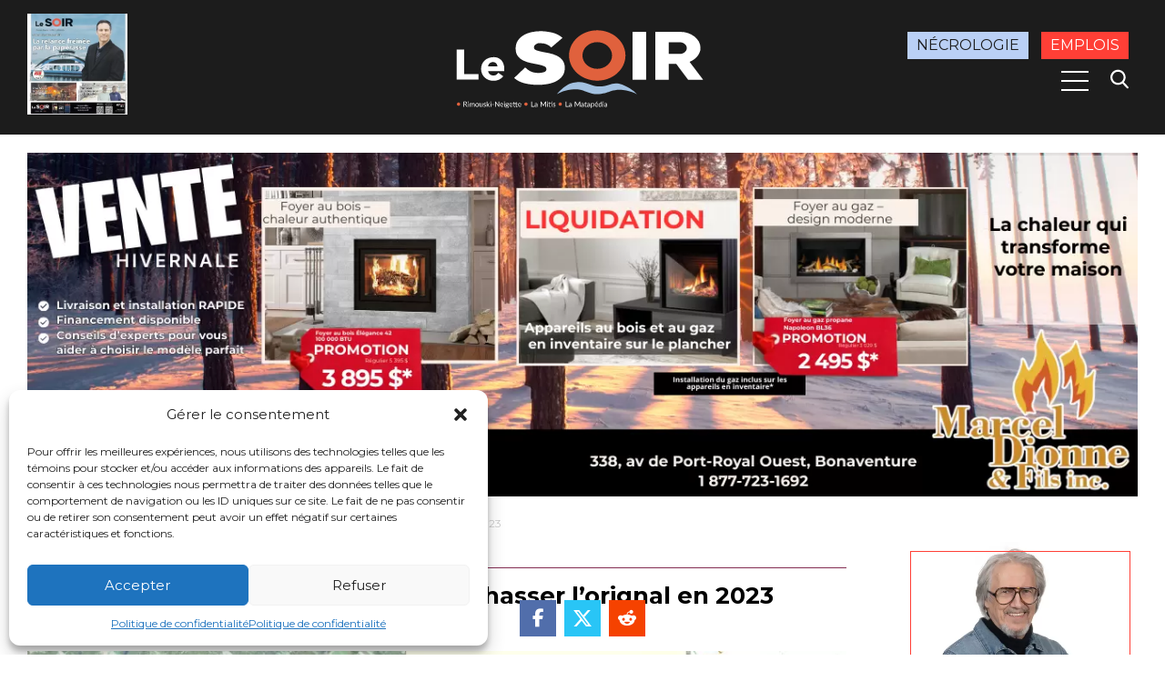

--- FILE ---
content_type: text/html; charset=UTF-8
request_url: https://journallesoir.ca/2023/08/19/95427/
body_size: 16492
content:

<!DOCTYPE html>
<html dir="ltr" lang="fr-CA" prefix="og: https://ogp.me/ns#" class="no-js">
  <head>
    <meta charset="UTF-8" />
    <meta name="viewport" content="width=device-width, initial-scale=1.0">
    
    
    

    	<style>img:is([sizes="auto" i], [sizes^="auto," i]) { contain-intrinsic-size: 3000px 1500px }</style>
	
		<!-- All in One SEO 4.8.8 - aioseo.com -->
		<title>Moins de caches enregistrées pour chasser l’orignal en 2023 | Journal Le Soir</title>
	<meta name="description" content="Le désintérêt pour les caches serait un indicateur sur l’état de la récolte en baisse. Les chasseurs à pied favorisent les déplacements des orignaux." />
	<meta name="robots" content="max-image-preview:large" />
	<meta name="author" content="Ernie Wells"/>
	<meta name="google-site-verification" content="7qiJegmVH4c49lgasGysGw6J9iudmBP0nxmn3opZ3Fs" />
	<link rel="canonical" href="https://journallesoir.ca/2023/08/19/95427/" />
	<meta name="generator" content="All in One SEO (AIOSEO) 4.8.8" />

		<!-- Global site tag (gtag.js) - Google Analytics -->
<script async src="https://www.googletagmanager.com/gtag/js?id=G-ZH5HVK7JHQ"></script><script>window.dataLayer = window.dataLayer || [];function gtag(){dataLayer.push(arguments);}gtag('js', new Date());gtag('config', 'G-ZH5HVK7JHQ');</script>
		<meta property="og:locale" content="fr_CA" />
		<meta property="og:site_name" content="Journal le soir" />
		<meta property="og:type" content="article" />
		<meta property="og:title" content="Moins de caches enregistrées pour chasser l’orignal en 2023 | Journal Le Soir" />
		<meta property="og:description" content="Le désintérêt pour les caches serait un indicateur sur l’état de la récolte en baisse. Les chasseurs à pied favorisent les déplacements des orignaux." />
		<meta property="og:url" content="https://journallesoir.ca/2023/08/19/95427/" />
		<meta property="og:image" content="https://journallesoir.ca/wp-content/uploads/2023/08/Portait-des-caches-2023-Zec-Bsl-e1692418498620.jpg" />
		<meta property="og:image:secure_url" content="https://journallesoir.ca/wp-content/uploads/2023/08/Portait-des-caches-2023-Zec-Bsl-e1692418498620.jpg" />
		<meta property="og:image:width" content="1087" />
		<meta property="og:image:height" content="643" />
		<meta property="article:published_time" content="2023-08-19T15:00:00+00:00" />
		<meta property="article:modified_time" content="2023-08-19T04:26:20+00:00" />
		<meta property="article:publisher" content="https://www.facebook.com/journallesoir.ca" />
		<meta name="twitter:card" content="summary" />
		<meta name="twitter:site" content="@JournalSoir" />
		<meta name="twitter:title" content="Moins de caches enregistrées pour chasser l’orignal en 2023 | Journal Le Soir" />
		<meta name="twitter:description" content="Le désintérêt pour les caches serait un indicateur sur l’état de la récolte en baisse. Les chasseurs à pied favorisent les déplacements des orignaux." />
		<meta name="twitter:image" content="https://journallesoir.ca/wp-content/uploads/2023/08/Portait-des-caches-2023-Zec-Bsl-e1692418498620.jpg" />
		<script type="application/ld+json" class="aioseo-schema">
			{"@context":"https:\/\/schema.org","@graph":[{"@type":"Article","@id":"https:\/\/journallesoir.ca\/2023\/08\/19\/95427\/#article","name":"Moins de caches enregistr\u00e9es pour chasser l\u2019orignal en 2023 | Journal Le Soir","headline":"Moins de caches enregistr\u00e9es pour chasser l\u2019orignal en 2023","author":{"@id":"https:\/\/journallesoir.ca\/author\/ewells\/#author"},"publisher":{"@id":"https:\/\/journallesoir.ca\/#organization"},"image":{"@type":"ImageObject","url":"https:\/\/journallesoir.ca\/wp-content\/uploads\/2023\/08\/Portait-des-caches-2023-Zec-Bsl-e1692418498620.jpg","width":1087,"height":643,"caption":"Tous les petits points noirs sur la carte de la ZEC-BSL, affichent la distribution, en date du 17 juillet,\u00a0 des 1\u00a0451 caches sur le territoire de 1017 km2, sur une superficie chassable de 800 km2.\u00a0 (Photo ZEC-BSL)"},"datePublished":"2023-08-19T11:00:00-04:00","dateModified":"2023-08-19T00:26:20-04:00","inLanguage":"fr-CA","mainEntityOfPage":{"@id":"https:\/\/journallesoir.ca\/2023\/08\/19\/95427\/#webpage"},"isPartOf":{"@id":"https:\/\/journallesoir.ca\/2023\/08\/19\/95427\/#webpage"},"articleSection":"Chasse et p\u00eache"},{"@type":"BreadcrumbList","@id":"https:\/\/journallesoir.ca\/2023\/08\/19\/95427\/#breadcrumblist","itemListElement":[{"@type":"ListItem","@id":"https:\/\/journallesoir.ca#listItem","position":1,"name":"Accueil","item":"https:\/\/journallesoir.ca","nextItem":{"@type":"ListItem","@id":"https:\/\/journallesoir.ca\/category\/chroniques\/#listItem","name":"Chroniques"}},{"@type":"ListItem","@id":"https:\/\/journallesoir.ca\/category\/chroniques\/#listItem","position":2,"name":"Chroniques","item":"https:\/\/journallesoir.ca\/category\/chroniques\/","nextItem":{"@type":"ListItem","@id":"https:\/\/journallesoir.ca\/category\/chroniques\/chasse-peche\/#listItem","name":"Chasse et p\u00eache"},"previousItem":{"@type":"ListItem","@id":"https:\/\/journallesoir.ca#listItem","name":"Accueil"}},{"@type":"ListItem","@id":"https:\/\/journallesoir.ca\/category\/chroniques\/chasse-peche\/#listItem","position":3,"name":"Chasse et p\u00eache","item":"https:\/\/journallesoir.ca\/category\/chroniques\/chasse-peche\/","nextItem":{"@type":"ListItem","@id":"https:\/\/journallesoir.ca\/2023\/08\/19\/95427\/#listItem","name":"Moins de caches enregistr\u00e9es pour chasser l\u2019orignal en 2023"},"previousItem":{"@type":"ListItem","@id":"https:\/\/journallesoir.ca\/category\/chroniques\/#listItem","name":"Chroniques"}},{"@type":"ListItem","@id":"https:\/\/journallesoir.ca\/2023\/08\/19\/95427\/#listItem","position":4,"name":"Moins de caches enregistr\u00e9es pour chasser l\u2019orignal en 2023","previousItem":{"@type":"ListItem","@id":"https:\/\/journallesoir.ca\/category\/chroniques\/chasse-peche\/#listItem","name":"Chasse et p\u00eache"}}]},{"@type":"Organization","@id":"https:\/\/journallesoir.ca\/#organization","name":"Journal Le Soir","description":"Pertinent, clair, fiable","url":"https:\/\/journallesoir.ca\/","email":"support@lesoir.ca","telephone":"+14187322030","logo":{"@type":"ImageObject","url":"https:\/\/journallesoir.ca\/wp-content\/uploads\/2019\/08\/logo-journal-le-soir.svg","@id":"https:\/\/journallesoir.ca\/2023\/08\/19\/95427\/#organizationLogo","caption":"Journal le soir"},"image":{"@id":"https:\/\/journallesoir.ca\/2023\/08\/19\/95427\/#organizationLogo"},"sameAs":["https:\/\/www.instagram.com\/journallesoir\/","https:\/\/www.youtube.com\/c\/journallesoirca"]},{"@type":"Person","@id":"https:\/\/journallesoir.ca\/author\/ewells\/#author","url":"https:\/\/journallesoir.ca\/author\/ewells\/","name":"Ernie Wells","image":{"@type":"ImageObject","@id":"https:\/\/journallesoir.ca\/2023\/08\/19\/95427\/#authorImage","url":"https:\/\/journallesoir.ca\/wp-content\/uploads\/2025\/06\/Design-sans-titre-63-96x96.png","width":96,"height":96,"caption":"Ernie Wells"}},{"@type":"WebPage","@id":"https:\/\/journallesoir.ca\/2023\/08\/19\/95427\/#webpage","url":"https:\/\/journallesoir.ca\/2023\/08\/19\/95427\/","name":"Moins de caches enregistr\u00e9es pour chasser l\u2019orignal en 2023 | Journal Le Soir","description":"Le d\u00e9sint\u00e9r\u00eat pour les caches serait un indicateur sur l\u2019\u00e9tat de la r\u00e9colte en baisse. Les chasseurs \u00e0 pied favorisent les d\u00e9placements des orignaux.","inLanguage":"fr-CA","isPartOf":{"@id":"https:\/\/journallesoir.ca\/#website"},"breadcrumb":{"@id":"https:\/\/journallesoir.ca\/2023\/08\/19\/95427\/#breadcrumblist"},"author":{"@id":"https:\/\/journallesoir.ca\/author\/ewells\/#author"},"creator":{"@id":"https:\/\/journallesoir.ca\/author\/ewells\/#author"},"image":{"@type":"ImageObject","url":"https:\/\/journallesoir.ca\/wp-content\/uploads\/2023\/08\/Portait-des-caches-2023-Zec-Bsl-e1692418498620.jpg","@id":"https:\/\/journallesoir.ca\/2023\/08\/19\/95427\/#mainImage","width":1087,"height":643,"caption":"Tous les petits points noirs sur la carte de la ZEC-BSL, affichent la distribution, en date du 17 juillet,\u00a0 des 1\u00a0451 caches sur le territoire de 1017 km2, sur une superficie chassable de 800 km2.\u00a0 (Photo ZEC-BSL)"},"primaryImageOfPage":{"@id":"https:\/\/journallesoir.ca\/2023\/08\/19\/95427\/#mainImage"},"datePublished":"2023-08-19T11:00:00-04:00","dateModified":"2023-08-19T00:26:20-04:00"},{"@type":"WebSite","@id":"https:\/\/journallesoir.ca\/#website","url":"https:\/\/journallesoir.ca\/","name":"Journal Le Soir","description":"Pertinent, clair, fiable","inLanguage":"fr-CA","publisher":{"@id":"https:\/\/journallesoir.ca\/#organization"}}]}
		</script>
		<!-- All in One SEO -->

<link rel='dns-prefetch' href='//cdnjs.cloudflare.com' />
<!-- journallesoir.ca is managing ads with Advanced Ads 2.0.12 – https://wpadvancedads.com/ --><script id="journ-ready">
			window.advanced_ads_ready=function(e,a){a=a||"complete";var d=function(e){return"interactive"===a?"loading"!==e:"complete"===e};d(document.readyState)?e():document.addEventListener("readystatechange",(function(a){d(a.target.readyState)&&e()}),{once:"interactive"===a})},window.advanced_ads_ready_queue=window.advanced_ads_ready_queue||[];		</script>
		<style id='classic-theme-styles-inline-css' type='text/css'>
/*! This file is auto-generated */
.wp-block-button__link{color:#fff;background-color:#32373c;border-radius:9999px;box-shadow:none;text-decoration:none;padding:calc(.667em + 2px) calc(1.333em + 2px);font-size:1.125em}.wp-block-file__button{background:#32373c;color:#fff;text-decoration:none}
</style>
<link rel='stylesheet' id='wp-components-css' href='https://journallesoir.ca/wp-includes/css/dist/components/style.min.css?ver=6.8.3' type='text/css' media='all' />
<link rel='stylesheet' id='wp-preferences-css' href='https://journallesoir.ca/wp-includes/css/dist/preferences/style.min.css?ver=6.8.3' type='text/css' media='all' />
<link rel='stylesheet' id='wp-block-editor-css' href='https://journallesoir.ca/wp-includes/css/dist/block-editor/style.min.css?ver=6.8.3' type='text/css' media='all' />
<link rel='stylesheet' id='popup-maker-block-library-style-css' href='https://journallesoir.ca/wp-content/plugins/popup-maker/dist/packages/block-library-style.css?ver=dbea705cfafe089d65f1' type='text/css' media='all' />
<style id='global-styles-inline-css' type='text/css'>
:root{--wp--preset--aspect-ratio--square: 1;--wp--preset--aspect-ratio--4-3: 4/3;--wp--preset--aspect-ratio--3-4: 3/4;--wp--preset--aspect-ratio--3-2: 3/2;--wp--preset--aspect-ratio--2-3: 2/3;--wp--preset--aspect-ratio--16-9: 16/9;--wp--preset--aspect-ratio--9-16: 9/16;--wp--preset--color--black: #000000;--wp--preset--color--cyan-bluish-gray: #abb8c3;--wp--preset--color--white: #ffffff;--wp--preset--color--pale-pink: #f78da7;--wp--preset--color--vivid-red: #cf2e2e;--wp--preset--color--luminous-vivid-orange: #ff6900;--wp--preset--color--luminous-vivid-amber: #fcb900;--wp--preset--color--light-green-cyan: #7bdcb5;--wp--preset--color--vivid-green-cyan: #00d084;--wp--preset--color--pale-cyan-blue: #8ed1fc;--wp--preset--color--vivid-cyan-blue: #0693e3;--wp--preset--color--vivid-purple: #9b51e0;--wp--preset--gradient--vivid-cyan-blue-to-vivid-purple: linear-gradient(135deg,rgba(6,147,227,1) 0%,rgb(155,81,224) 100%);--wp--preset--gradient--light-green-cyan-to-vivid-green-cyan: linear-gradient(135deg,rgb(122,220,180) 0%,rgb(0,208,130) 100%);--wp--preset--gradient--luminous-vivid-amber-to-luminous-vivid-orange: linear-gradient(135deg,rgba(252,185,0,1) 0%,rgba(255,105,0,1) 100%);--wp--preset--gradient--luminous-vivid-orange-to-vivid-red: linear-gradient(135deg,rgba(255,105,0,1) 0%,rgb(207,46,46) 100%);--wp--preset--gradient--very-light-gray-to-cyan-bluish-gray: linear-gradient(135deg,rgb(238,238,238) 0%,rgb(169,184,195) 100%);--wp--preset--gradient--cool-to-warm-spectrum: linear-gradient(135deg,rgb(74,234,220) 0%,rgb(151,120,209) 20%,rgb(207,42,186) 40%,rgb(238,44,130) 60%,rgb(251,105,98) 80%,rgb(254,248,76) 100%);--wp--preset--gradient--blush-light-purple: linear-gradient(135deg,rgb(255,206,236) 0%,rgb(152,150,240) 100%);--wp--preset--gradient--blush-bordeaux: linear-gradient(135deg,rgb(254,205,165) 0%,rgb(254,45,45) 50%,rgb(107,0,62) 100%);--wp--preset--gradient--luminous-dusk: linear-gradient(135deg,rgb(255,203,112) 0%,rgb(199,81,192) 50%,rgb(65,88,208) 100%);--wp--preset--gradient--pale-ocean: linear-gradient(135deg,rgb(255,245,203) 0%,rgb(182,227,212) 50%,rgb(51,167,181) 100%);--wp--preset--gradient--electric-grass: linear-gradient(135deg,rgb(202,248,128) 0%,rgb(113,206,126) 100%);--wp--preset--gradient--midnight: linear-gradient(135deg,rgb(2,3,129) 0%,rgb(40,116,252) 100%);--wp--preset--font-size--small: 13px;--wp--preset--font-size--medium: 20px;--wp--preset--font-size--large: 36px;--wp--preset--font-size--x-large: 42px;--wp--preset--spacing--20: 0.44rem;--wp--preset--spacing--30: 0.67rem;--wp--preset--spacing--40: 1rem;--wp--preset--spacing--50: 1.5rem;--wp--preset--spacing--60: 2.25rem;--wp--preset--spacing--70: 3.38rem;--wp--preset--spacing--80: 5.06rem;--wp--preset--shadow--natural: 6px 6px 9px rgba(0, 0, 0, 0.2);--wp--preset--shadow--deep: 12px 12px 50px rgba(0, 0, 0, 0.4);--wp--preset--shadow--sharp: 6px 6px 0px rgba(0, 0, 0, 0.2);--wp--preset--shadow--outlined: 6px 6px 0px -3px rgba(255, 255, 255, 1), 6px 6px rgba(0, 0, 0, 1);--wp--preset--shadow--crisp: 6px 6px 0px rgba(0, 0, 0, 1);}:where(.is-layout-flex){gap: 0.5em;}:where(.is-layout-grid){gap: 0.5em;}body .is-layout-flex{display: flex;}.is-layout-flex{flex-wrap: wrap;align-items: center;}.is-layout-flex > :is(*, div){margin: 0;}body .is-layout-grid{display: grid;}.is-layout-grid > :is(*, div){margin: 0;}:where(.wp-block-columns.is-layout-flex){gap: 2em;}:where(.wp-block-columns.is-layout-grid){gap: 2em;}:where(.wp-block-post-template.is-layout-flex){gap: 1.25em;}:where(.wp-block-post-template.is-layout-grid){gap: 1.25em;}.has-black-color{color: var(--wp--preset--color--black) !important;}.has-cyan-bluish-gray-color{color: var(--wp--preset--color--cyan-bluish-gray) !important;}.has-white-color{color: var(--wp--preset--color--white) !important;}.has-pale-pink-color{color: var(--wp--preset--color--pale-pink) !important;}.has-vivid-red-color{color: var(--wp--preset--color--vivid-red) !important;}.has-luminous-vivid-orange-color{color: var(--wp--preset--color--luminous-vivid-orange) !important;}.has-luminous-vivid-amber-color{color: var(--wp--preset--color--luminous-vivid-amber) !important;}.has-light-green-cyan-color{color: var(--wp--preset--color--light-green-cyan) !important;}.has-vivid-green-cyan-color{color: var(--wp--preset--color--vivid-green-cyan) !important;}.has-pale-cyan-blue-color{color: var(--wp--preset--color--pale-cyan-blue) !important;}.has-vivid-cyan-blue-color{color: var(--wp--preset--color--vivid-cyan-blue) !important;}.has-vivid-purple-color{color: var(--wp--preset--color--vivid-purple) !important;}.has-black-background-color{background-color: var(--wp--preset--color--black) !important;}.has-cyan-bluish-gray-background-color{background-color: var(--wp--preset--color--cyan-bluish-gray) !important;}.has-white-background-color{background-color: var(--wp--preset--color--white) !important;}.has-pale-pink-background-color{background-color: var(--wp--preset--color--pale-pink) !important;}.has-vivid-red-background-color{background-color: var(--wp--preset--color--vivid-red) !important;}.has-luminous-vivid-orange-background-color{background-color: var(--wp--preset--color--luminous-vivid-orange) !important;}.has-luminous-vivid-amber-background-color{background-color: var(--wp--preset--color--luminous-vivid-amber) !important;}.has-light-green-cyan-background-color{background-color: var(--wp--preset--color--light-green-cyan) !important;}.has-vivid-green-cyan-background-color{background-color: var(--wp--preset--color--vivid-green-cyan) !important;}.has-pale-cyan-blue-background-color{background-color: var(--wp--preset--color--pale-cyan-blue) !important;}.has-vivid-cyan-blue-background-color{background-color: var(--wp--preset--color--vivid-cyan-blue) !important;}.has-vivid-purple-background-color{background-color: var(--wp--preset--color--vivid-purple) !important;}.has-black-border-color{border-color: var(--wp--preset--color--black) !important;}.has-cyan-bluish-gray-border-color{border-color: var(--wp--preset--color--cyan-bluish-gray) !important;}.has-white-border-color{border-color: var(--wp--preset--color--white) !important;}.has-pale-pink-border-color{border-color: var(--wp--preset--color--pale-pink) !important;}.has-vivid-red-border-color{border-color: var(--wp--preset--color--vivid-red) !important;}.has-luminous-vivid-orange-border-color{border-color: var(--wp--preset--color--luminous-vivid-orange) !important;}.has-luminous-vivid-amber-border-color{border-color: var(--wp--preset--color--luminous-vivid-amber) !important;}.has-light-green-cyan-border-color{border-color: var(--wp--preset--color--light-green-cyan) !important;}.has-vivid-green-cyan-border-color{border-color: var(--wp--preset--color--vivid-green-cyan) !important;}.has-pale-cyan-blue-border-color{border-color: var(--wp--preset--color--pale-cyan-blue) !important;}.has-vivid-cyan-blue-border-color{border-color: var(--wp--preset--color--vivid-cyan-blue) !important;}.has-vivid-purple-border-color{border-color: var(--wp--preset--color--vivid-purple) !important;}.has-vivid-cyan-blue-to-vivid-purple-gradient-background{background: var(--wp--preset--gradient--vivid-cyan-blue-to-vivid-purple) !important;}.has-light-green-cyan-to-vivid-green-cyan-gradient-background{background: var(--wp--preset--gradient--light-green-cyan-to-vivid-green-cyan) !important;}.has-luminous-vivid-amber-to-luminous-vivid-orange-gradient-background{background: var(--wp--preset--gradient--luminous-vivid-amber-to-luminous-vivid-orange) !important;}.has-luminous-vivid-orange-to-vivid-red-gradient-background{background: var(--wp--preset--gradient--luminous-vivid-orange-to-vivid-red) !important;}.has-very-light-gray-to-cyan-bluish-gray-gradient-background{background: var(--wp--preset--gradient--very-light-gray-to-cyan-bluish-gray) !important;}.has-cool-to-warm-spectrum-gradient-background{background: var(--wp--preset--gradient--cool-to-warm-spectrum) !important;}.has-blush-light-purple-gradient-background{background: var(--wp--preset--gradient--blush-light-purple) !important;}.has-blush-bordeaux-gradient-background{background: var(--wp--preset--gradient--blush-bordeaux) !important;}.has-luminous-dusk-gradient-background{background: var(--wp--preset--gradient--luminous-dusk) !important;}.has-pale-ocean-gradient-background{background: var(--wp--preset--gradient--pale-ocean) !important;}.has-electric-grass-gradient-background{background: var(--wp--preset--gradient--electric-grass) !important;}.has-midnight-gradient-background{background: var(--wp--preset--gradient--midnight) !important;}.has-small-font-size{font-size: var(--wp--preset--font-size--small) !important;}.has-medium-font-size{font-size: var(--wp--preset--font-size--medium) !important;}.has-large-font-size{font-size: var(--wp--preset--font-size--large) !important;}.has-x-large-font-size{font-size: var(--wp--preset--font-size--x-large) !important;}
:where(.wp-block-post-template.is-layout-flex){gap: 1.25em;}:where(.wp-block-post-template.is-layout-grid){gap: 1.25em;}
:where(.wp-block-columns.is-layout-flex){gap: 2em;}:where(.wp-block-columns.is-layout-grid){gap: 2em;}
:root :where(.wp-block-pullquote){font-size: 1.5em;line-height: 1.6;}
</style>
<link rel='stylesheet' id='contact-form-7-css' href='https://journallesoir.ca/wp-content/plugins/contact-form-7/includes/css/styles.css?ver=6.1.2' type='text/css' media='all' />
<style id='contact-form-7-inline-css' type='text/css'>
.wpcf7 .wpcf7-recaptcha iframe {margin-bottom: 0;}.wpcf7 .wpcf7-recaptcha[data-align="center"] > div {margin: 0 auto;}.wpcf7 .wpcf7-recaptcha[data-align="right"] > div {margin: 0 0 0 auto;}
</style>
<link rel='stylesheet' id='wp-night-mode-css' href='https://journallesoir.ca/wp-content/plugins/wp-night-mode/public/css/wp-night-mode-public.css?ver=1.0.0' type='text/css' media='all' />
<link rel='stylesheet' id='cmplz-general-css' href='https://journallesoir.ca/wp-content/plugins/complianz-gdpr/assets/css/cookieblocker.min.css?ver=1760326878' type='text/css' media='all' />
<link rel='stylesheet' id='generalStyle-css' href='https://journallesoir.ca/wp-content/themes/journallesoir/style.css?ver=6.8.3' type='text/css' media='all' />
<link rel='stylesheet' id='fontAwesomeCDN-css' href='https://cdnjs.cloudflare.com/ajax/libs/font-awesome/6.7.2/css/all.min.css?ver=6.8.3' type='text/css' media='all' />
<link rel="https://api.w.org/" href="https://journallesoir.ca/wp-json/" /><link rel="alternate" title="JSON" type="application/json" href="https://journallesoir.ca/wp-json/wp/v2/posts/95427" /><link rel="EditURI" type="application/rsd+xml" title="RSD" href="https://journallesoir.ca/xmlrpc.php?rsd" />
<meta name="generator" content="WordPress 6.8.3" />
<link rel='shortlink' href='https://journallesoir.ca/?p=95427' />
<link rel="alternate" title="oEmbed (JSON)" type="application/json+oembed" href="https://journallesoir.ca/wp-json/oembed/1.0/embed?url=https%3A%2F%2Fjournallesoir.ca%2F2023%2F08%2F19%2F95427%2F" />
<link rel="alternate" title="oEmbed (XML)" type="text/xml+oembed" href="https://journallesoir.ca/wp-json/oembed/1.0/embed?url=https%3A%2F%2Fjournallesoir.ca%2F2023%2F08%2F19%2F95427%2F&#038;format=xml" />
			<style type="text/css">
				 
			.wp-night-mode-slider {
				background-color: ;
			}

			.wp-night-mode-button.active .wp-night-mode-slider {
				background-color: ;
			}

			body.wp-night-mode-on * {
				background: ;
			}

			body.wp-night-mode-on .customize-partial-edit-shortcut button,
			body.wp-night-mode-on .customize-partial-edit-shortcut button svg,
			body.wp-night-mode-on #adminbarsearch,
			body.wp-night-mode-on span.display-name,
			body.wp-night-mode-on span.ab-icon,
			body.wp-night-mode-on span.ab-label {
			    background: transparent;
			}

			body.wp-night-mode-on * {
				color: ;
			}

			body.wp-night-mode-on a {
				color: ;
			}

			body.wp-night-mode-on a:hover,
			body.wp-night-mode-on a:visited,
			body.wp-night-mode-on a:active {
				color: ;
			}
		}				@media (prefers-color-scheme: dark) {
					 
			.wp-night-mode-slider {
				background-color: ;
			}

			.wp-night-mode-button.active .wp-night-mode-slider {
				background-color: ;
			}

			body.wp-night-mode-on * {
				background: ;
			}

			body.wp-night-mode-on .customize-partial-edit-shortcut button,
			body.wp-night-mode-on .customize-partial-edit-shortcut button svg,
			body.wp-night-mode-on #adminbarsearch,
			body.wp-night-mode-on span.display-name,
			body.wp-night-mode-on span.ab-icon,
			body.wp-night-mode-on span.ab-label {
			    background: transparent;
			}

			body.wp-night-mode-on * {
				color: ;
			}

			body.wp-night-mode-on a {
				color: ;
			}

			body.wp-night-mode-on a:hover,
			body.wp-night-mode-on a:visited,
			body.wp-night-mode-on a:active {
				color: ;
			}
		}				}
			</style>
					<style>.cmplz-hidden {
					display: none !important;
				}</style><link rel="icon" href="https://journallesoir.ca/wp-content/uploads/2025/05/cropped-le-soir-favicon-32x32.png" sizes="32x32" />
<link rel="icon" href="https://journallesoir.ca/wp-content/uploads/2025/05/cropped-le-soir-favicon-192x192.png" sizes="192x192" />
<link rel="apple-touch-icon" href="https://journallesoir.ca/wp-content/uploads/2025/05/cropped-le-soir-favicon-180x180.png" />
<meta name="msapplication-TileImage" content="https://journallesoir.ca/wp-content/uploads/2025/05/cropped-le-soir-favicon-270x270.png" />

    <script src="https://rdc.m32.media/madops.min.js"></script>
    <script src="https://s3.us-west-2.amazonaws.com/application-mia-player-prod.rubiconproject.com/pub.js" data-publisher-id="66188"></script>
            <script src="https://link.rubiconproject.com/magnite/23292.js" async></script>

    
  </head>
  <body class="wp-singular post-template-default single single-post postid-95427 single-format-standard wp-theme-journallesoir aa-prefix-journ-">
    
    <aside class="off-canvas clearfix position-right" id="offCanvas">
      <div class="top-offcanvas">
        <button class="close-button" aria-label="Fermer le menu" type="button" data-close><span class="hide">Fermer le menu</span></button>
      </div>
      <div class="drilldown-container">
        <nav class="menu-menu-mobile-container"><ul id="menu-menu-mobile" class="menu drilldown"><li id="menu-item-782" class="menu-item menu-item-type-post_type menu-item-object-page menu-item-home menu-item-782"><a href="https://journallesoir.ca/">Le Soir Rimouski-Neigette, La Mitis et La Matapédia</a></li>
<li id="menu-item-48505" class="menu-item menu-item-type-post_type_archive menu-item-object-offre_emploi menu-item-48505"><a href="https://journallesoir.ca/emplois-de-la-region/"><span class="style-subtitle">Offres d&#8217;emploi<span class="logo-la-sphere"></span></span></a></li>
<li id="menu-item-143549" class="menu-item menu-item-type-post_type_archive menu-item-object-pdf_archive menu-item-143549"><a href="https://journallesoir.ca/journaux-electroniques/">Éditions papier</a></li>
<li id="menu-item-139228" class="menu-item menu-item-type-post_type menu-item-object-page menu-item-139228"><a href="https://journallesoir.ca/points-de-depot/">Points de dépôt</a></li>
<li id="menu-item-125245" class="menu-item menu-item-type-post_type menu-item-object-page menu-item-125245"><a href="https://journallesoir.ca/telechargez-notre-application/">Téléchargez notre application!</a></li>
<li id="menu-item-135905" class="menu-item menu-item-type-post_type menu-item-object-page menu-item-135905"><a href="https://journallesoir.ca/bienvenue-dans-la-zone-circulaire/">Bienvenue dans la zone circulaire</a></li>
<li id="menu-item-147662" class="menu-item menu-item-type-taxonomy menu-item-object-category menu-item-147662"><a href="https://journallesoir.ca/category/elections-municipales/">Élections municipales</a></li>
<li id="menu-item-795" class="menu-item menu-item-type-taxonomy menu-item-object-category menu-item-has-children menu-item-795"><a href="https://journallesoir.ca/category/actualites/">Actualités</a>
<ul class="sub-menu">
	<li id="menu-item-109805" class="menu-item menu-item-type-taxonomy menu-item-object-category menu-item-109805"><a href="https://journallesoir.ca/category/actualites/">Actualités</a></li>
	<li id="menu-item-797" class="menu-item menu-item-type-taxonomy menu-item-object-category menu-item-797"><a href="https://journallesoir.ca/category/actualites/education/">Éducation</a></li>
	<li id="menu-item-798" class="menu-item menu-item-type-taxonomy menu-item-object-category menu-item-798"><a href="https://journallesoir.ca/category/actualites/environnement/">Environnement</a></li>
	<li id="menu-item-799" class="menu-item menu-item-type-taxonomy menu-item-object-category menu-item-799"><a href="https://journallesoir.ca/category/actualites/faits-divers/">Faits divers</a></li>
	<li id="menu-item-58957" class="menu-item menu-item-type-taxonomy menu-item-object-category menu-item-58957"><a href="https://journallesoir.ca/category/actualites/justice/">Justice</a></li>
	<li id="menu-item-3355" class="menu-item menu-item-type-taxonomy menu-item-object-category menu-item-3355"><a href="https://journallesoir.ca/category/actualites/sante/">Santé</a></li>
</ul>
</li>
<li id="menu-item-801" class="menu-item menu-item-type-taxonomy menu-item-object-category menu-item-801"><a href="https://journallesoir.ca/category/actualites/societe/">Société</a></li>
<li id="menu-item-796" class="menu-item menu-item-type-taxonomy menu-item-object-category menu-item-796"><a href="https://journallesoir.ca/category/actualites/economie/">Économie</a></li>
<li id="menu-item-67933" class="menu-item menu-item-type-taxonomy menu-item-object-category menu-item-67933"><a href="https://journallesoir.ca/category/balados/">Balados</a></li>
<li id="menu-item-808" class="menu-item menu-item-type-taxonomy menu-item-object-category menu-item-808"><a href="https://journallesoir.ca/category/sports/">Sports</a></li>
<li id="menu-item-20055" class="menu-item menu-item-type-taxonomy menu-item-object-category menu-item-20055"><a href="https://journallesoir.ca/category/ligue-de-baseball-puribec/"><span class="style-subtitle">Ligue de baseball Puribec<span class="baseball-puribec"></span></span></a></li>
<li id="menu-item-807" class="menu-item menu-item-type-taxonomy menu-item-object-category menu-item-807"><a href="https://journallesoir.ca/category/oceanic/"><span class="style-subtitle">Océanic<span class="logo-oceanic"></span></span></a></li>
<li id="menu-item-65809" class="menu-item menu-item-type-taxonomy menu-item-object-category menu-item-65809"><a href="https://journallesoir.ca/category/pionniers-football/"><span class="style-subtitle">Pionniers Football<span class="logo-pionniers-football"></span></span></a></li>
<li id="menu-item-803" class="menu-item menu-item-type-taxonomy menu-item-object-category menu-item-803"><a href="https://journallesoir.ca/category/divertissement/culture/">Culture</a></li>
<li id="menu-item-48499" class="menu-item menu-item-type-taxonomy menu-item-object-category menu-item-has-children menu-item-48499"><a href="https://journallesoir.ca/category/opinion/">Opinion</a>
<ul class="sub-menu">
	<li id="menu-item-60327" class="menu-item menu-item-type-taxonomy menu-item-object-category menu-item-60327"><a href="https://journallesoir.ca/category/opinion/"><span class="parent-category">Opinion</span></a></li>
</ul>
</li>
<li id="menu-item-60326" class="menu-item menu-item-type-taxonomy menu-item-object-category menu-item-60326"><a href="https://journallesoir.ca/category/opinion/lettre-ouverte/">Lettre ouverte</a></li>
<li id="menu-item-48504" class="menu-item menu-item-type-taxonomy menu-item-object-category current-post-ancestor menu-item-has-children menu-item-48504"><a href="https://journallesoir.ca/category/chroniques/">Chroniques</a>
<ul class="sub-menu">
	<li id="menu-item-48501" class="menu-item menu-item-type-taxonomy menu-item-object-category current-post-ancestor menu-item-48501"><a href="https://journallesoir.ca/category/chroniques/"><span class="parent-category">Chroniques</span></a></li>
	<li id="menu-item-125511" class="menu-item menu-item-type-taxonomy menu-item-object-category menu-item-125511"><a href="https://journallesoir.ca/category/chroniques/chez-soi-2/">Chez soi</a></li>
	<li id="menu-item-113876" class="menu-item menu-item-type-taxonomy menu-item-object-category menu-item-113876"><a href="https://journallesoir.ca/category/chroniques/jardins/">Les petits bonheurs de Loulou &#8211; Passion Jardins</a></li>
	<li id="menu-item-72394" class="menu-item menu-item-type-taxonomy menu-item-object-category menu-item-72394"><a href="https://journallesoir.ca/category/chroniques/les-petits-bonheurs-de-loulou/">Les petits bonheurs de LouLou</a></li>
	<li id="menu-item-103479" class="menu-item menu-item-type-taxonomy menu-item-object-category menu-item-103479"><a href="https://journallesoir.ca/category/chroniques/les-moments-stellaires/">Les moments stellaires</a></li>
	<li id="menu-item-82173" class="menu-item menu-item-type-taxonomy menu-item-object-category menu-item-82173"><a href="https://journallesoir.ca/category/chroniques/finance-economie-et-investissement/">Finance, économie et investissement</a></li>
	<li id="menu-item-119887" class="menu-item menu-item-type-taxonomy menu-item-object-category menu-item-119887"><a href="https://journallesoir.ca/category/chroniques/lecture/">Lecture</a></li>
	<li id="menu-item-95747" class="menu-item menu-item-type-taxonomy menu-item-object-category menu-item-95747"><a href="https://journallesoir.ca/category/chroniques/letincelle-et-le-burnout/">L&rsquo;étincelle et le burnout</a></li>
	<li id="menu-item-116749" class="menu-item menu-item-type-taxonomy menu-item-object-category menu-item-116749"><a href="https://journallesoir.ca/category/chroniques/mode/">Mode &#8211; Beaulieu Collections</a></li>
	<li id="menu-item-66090" class="menu-item menu-item-type-taxonomy menu-item-object-category menu-item-66090"><a href="https://journallesoir.ca/category/chroniques/entrepreneuriat/">Rêver d&rsquo;entrepreneuriat</a></li>
	<li id="menu-item-911" class="menu-item menu-item-type-taxonomy menu-item-object-category current-post-ancestor current-menu-parent current-post-parent menu-item-911"><a href="https://journallesoir.ca/category/chroniques/chasse-peche/">Chasse et pêche</a></li>
</ul>
</li>
<li id="menu-item-48656" class="menu-item menu-item-type-taxonomy menu-item-object-category menu-item-48656"><a href="https://journallesoir.ca/category/grand-reportage/">Grand reportage</a></li>
<li id="menu-item-99892" class="menu-item menu-item-type-post_type_archive menu-item-object-avis-public menu-item-99892"><a href="https://journallesoir.ca/avis-public/">Avis publics</a></li>
<li id="menu-item-78927" class="menu-item menu-item-type-post_type_archive menu-item-object-obituary menu-item-78927"><a href="https://journallesoir.ca/necrologie/">Avis de décès</a></li>
<li id="menu-item-790" class="menu-item menu-item-type-post_type menu-item-object-page menu-item-790"><a href="https://journallesoir.ca/abonner-a-infolettre/">S’abonner à l’infolettre</a></li>
<li id="menu-item-69797" class="menu-item menu-item-type-taxonomy menu-item-object-category menu-item-69797"><a href="https://journallesoir.ca/category/carnet-de-chez-nous/">Marché public</a></li>
<li id="menu-item-787" class="menu-item menu-item-type-post_type menu-item-object-page menu-item-787"><a href="https://journallesoir.ca/nous-joindre/">Nous joindre</a></li>
<li id="menu-item-69779" class="menu-item menu-item-type-taxonomy menu-item-object-category menu-item-has-children menu-item-69779"><a href="https://journallesoir.ca/category/archives/">Archives</a>
<ul class="sub-menu">
	<li id="menu-item-792" class="menu-item menu-item-type-taxonomy menu-item-object-category menu-item-792"><a href="https://journallesoir.ca/category/nouvelle-17h/">Nouvelle de 17 h</a></li>
	<li id="menu-item-793" class="menu-item menu-item-type-taxonomy menu-item-object-category menu-item-793"><a href="https://journallesoir.ca/category/nouvelle-18h/">Nouvelle de 18 h</a></li>
	<li id="menu-item-794" class="menu-item menu-item-type-taxonomy menu-item-object-category menu-item-794"><a href="https://journallesoir.ca/category/nouvelle-19h/">Nouvelle de 19 h</a></li>
	<li id="menu-item-66746" class="menu-item menu-item-type-taxonomy menu-item-object-category menu-item-66746"><a href="https://journallesoir.ca/category/actualites/quebec-2022/">Québec 2022</a></li>
</ul>
</li>
<li id="menu-item-155193" class="menu-item menu-item-type-taxonomy menu-item-object-category menu-item-155193"><a href="https://journallesoir.ca/category/automobile/">Automobile</a></li>
</ul></nav>      </div>
      <div class="bottom-offcanvas">
        <div class="social-media text-center">
          <a href="https://www.facebook.com/profile.php?id=100082601147661" target="_blank" rel="nofollow noreferrer"><i class="fab fa-facebook-f"></i><span class="hide">Facebook</span></a>
          <a href="https://twitter.com/JournalSoir" target="_blank" rel="nofollow noreferrer"><i class="fab fa-twitter"></i><span class="hide">Twitter</span></a>
          <a href="https://www.instagram.com/journallesoir/" target="_blank" rel="nofollow noreferrer"><i class="fab fa-instagram"></i><span class="hide">Instagram</span></a>
          <a href="https://www.youtube.com/c/journallesoirca" target="_blank" rel="nofollow noreferrer"><i class="fab fa-youtube"></i><span class="hide">YouTube</span></a>
        </div>
      </div>
    </aside>

    <div id="wrapper" class="hfeed off-canvas-content">
      <header id="header" class="sticky">
        <div class="grid-container logo-bar">
          <div class="grid-x align-middle">
            <div class="cell medium-4 show-for-medium">
              <div class="pdf-archives-header">                <a href="https://journallesoir.ca/journaux-electroniques/">
                    <img width="297" height="300" src="https://journallesoir.ca/wp-content/uploads/2026/01/Une-lesoir-Rimouski_2026-01-21-297x300.jpg" class="attachment-medium size-medium wp-post-image" alt="" decoding="async" fetchpriority="high" srcset="https://journallesoir.ca/wp-content/uploads/2026/01/Une-lesoir-Rimouski_2026-01-21-297x300.jpg 297w, https://journallesoir.ca/wp-content/uploads/2026/01/Une-lesoir-Rimouski_2026-01-21.jpg 754w" sizes="(max-width: 297px) 100vw, 297px" />                </a>
                </div>
            </div>

            <div class="cell medium-4 small-7 text-left medium-text-center">
              <div class="logo">
                                <a href="https://journallesoir.ca/" title="Journal Le Soir" rel="home">
                  <img src="https://journallesoir.ca/wp-content/themes/journallesoir/img/le-soir-rimouski-neigette-la-mitis-la-matapedia.svg" alt="Journal Le Soir" width="440" height="94" />
                </a>
                              </div>
            </div>

            <div class="cell medium-4 small-5 small-only-fullwidth-on-scroll text-right">
              <a href="https://journallesoir.ca/necrologie/" class="button btn-orbituary">Nécrologie</a>
                                          <a href="https://journallesoir.ca/emplois-de-la-region/" class="button btn-newsletter" style="white-space: nowrap;">Emplois</a><br>
              <button class="menu-icon" type="button" data-toggle="offCanvas" aria-label="Ouvrir le menu"><span class="hide">Ouvrir le menu</span></button>
              <a href="https://journallesoir.ca/recherche/" class="btn-search"><img src="https://journallesoir.ca/wp-content/themes/journallesoir/img/loupe.svg" alt="Recherche" /></a>
            </div>
          </div>
        </div>

        <div class="grid-container search-form-header-container">
          <div class="grid-x">
            <div class="cell">
              <div class="search-form-header">
                <form role="search" method="get" id="searchform" class="searchform" action="https://journallesoir.ca/">
				<div>
					<label class="screen-reader-text" for="s">Rechercher&nbsp;:</label>
					<input type="text" value="" name="s" id="s" />
					<input type="submit" id="searchsubmit" value="Rechercher" />
				</div>
			</form>              </div>
            </div>
          </div>
        </div>

      </header>

      <div class="grid-container text-center">
        <div class="grid-x">
          <div class="cell puad-header">
                          <div data-journ-trackid="154990" data-journ-trackbid="1" class="journ-target" id="journ-2708657227"><a data-no-instant="1" href="https://mdionne.com/#" rel="noopener nofollow sponsored" class="a2t-link" target="_blank" aria-label="Marcel Dionne poêle et foyer web"><img src="https://journallesoir.ca/wp-content/uploads/2026/01/Marcel-Dionne-poele-et-foyer-web.png" alt=""  width="1290" height="400"   /></a></div>                                    </div>
        </div>
      </div>

      <div id="container">
    <main id="content">
      
    <div class="grid-container">
      <div class="grid-x">
        <article class="cell large-9 medium-8">
                      
            <header class="post-header">
                            <div class="post-breadcrumb">
                <a href="https://journallesoir.ca/category/chroniques/">Chroniques</a> > <a href="https://journallesoir.ca/category/chroniques/chasse-peche/">Chasse et pêche</a> > Moins de caches enregistrées pour chasser l’orignal en 2023              </div>

              <div class="post-cat-container  cat-chronique">
                <a href="https://journallesoir.ca/category/chroniques/chasse-peche/">Chasse et pêche</a>
              </div>

              <h1>Moins de caches enregistrées pour chasser l’orignal en 2023</h1>
                              <span class="news-subtitle">Les « opportunistes » en baisse</span>
                
                              <figure>
                  <div>
                    <img width="1024" height="606" src="https://journallesoir.ca/wp-content/uploads/2023/08/Portait-des-caches-2023-Zec-Bsl-e1692418498620-1024x606.jpg" class="attachment-large size-large wp-post-image" alt="" decoding="async" srcset="https://journallesoir.ca/wp-content/uploads/2023/08/Portait-des-caches-2023-Zec-Bsl-e1692418498620-1024x606.jpg 1024w, https://journallesoir.ca/wp-content/uploads/2023/08/Portait-des-caches-2023-Zec-Bsl-e1692418498620-300x177.jpg 300w, https://journallesoir.ca/wp-content/uploads/2023/08/Portait-des-caches-2023-Zec-Bsl-e1692418498620-768x454.jpg 768w, https://journallesoir.ca/wp-content/uploads/2023/08/Portait-des-caches-2023-Zec-Bsl-e1692418498620.jpg 1087w" sizes="(max-width: 1024px) 100vw, 1024px" />                                      </div>
                  <figcaption>Tous les petits points noirs sur la carte de la ZEC-BSL, affichent la distribution, en date du 17 juillet,  des 1 451 caches sur le territoire de 1017 km2, sur une superficie chassable de 800 km2.  (Photo ZEC-BSL)</figcaption>
                </figure>
                            <div class="entry-meta">
                <img src="https://journallesoir.ca/wp-content/uploads/2025/06/Design-sans-titre-63-512x512.png" alt="Ernie Wells" width="50" /> Par <span class="author vcard"><a href="https://journallesoir.ca/author/ewells/" title="Articles par Ernie Wells" rel="author">Ernie Wells</a></span> <span class="entry-date">19.08.2023 11:00</span>
              </div>
            </header>

            <div class="post-main-content">
              
<p><strong>Les amateurs de chasse de l’orignal ont enregistré 1&nbsp;451 caches en date du 17 juillet sur le territoire de la Zec Bas-Saint-Laurent.</strong></p>



<p>Trop tôt pour conclure si l’écart, à date, entre ces 1 451 caches et les 1 774 dénombrées légalement en 2022, représente un désintérêt des amateurs en raison de la récolte de la femelle orignal en 2023. </p><div class="journ-encart-article" id="journ-379482908"><div data-journ-trackid="155392" data-journ-trackbid="1" class="journ-target" id="journ-3669526047"><a data-no-instant="1" href="https://quoivivrerimouski.ca/presentation-speciale-50e-anniversaire" rel="noopener nofollow sponsored" class="a2t-link" target="_blank" aria-label="NOUVELLE VAGUE de Richard Linklater"><img loading="lazy" decoding="async" src="https://journallesoir.ca/wp-content/uploads/2026/01/NOUVELLE-VAGUE-de-Richard-Linklater-2.png" alt=""  srcset="https://journallesoir.ca/wp-content/uploads/2026/01/NOUVELLE-VAGUE-de-Richard-Linklater-2.png 600w, https://journallesoir.ca/wp-content/uploads/2026/01/NOUVELLE-VAGUE-de-Richard-Linklater-2-300x250.png 300w" sizes="(max-width: 600px) 100vw, 600px" width="600" height="500"   /></a></div></div>



<p>Selon le Plan de gestion, cette année devait marquer le retour à la chasse permissive des trois segments du troupeau mâle, femelle et veaux de 10 cm et plus. </p>



<p>Ce sera donc une seconde année consécutive pour protéger la femelle reproductive. </p><div class="journ-m32-article journ-target" id="journ-2726883557" data-journ-trackid="49266" data-journ-trackbid="1"><div data-m32-ad data-options='{"sizes":"[300,250]","dfpId":"21658289790,22057383063","dfpAdUnitPath":"lejournallesoir"}'></div></div>



<p>L’année 2024 devrait marquer un retour audit Plan, et protègera de nouveau la femelle. Ce n’est que le 11 septembre que l’on aura <a href="https://journallesoir.ca/2023/06/24/la-zec-bsl-a-fait-appel-au-specialiste-yves-martineau/" target="_blank" rel="noopener nofollow" title="">un portait plus fidèle de la situation sur la Zec Bas-Saint-Laurent.</a></p>



<p>« Les chasseurs ont jusqu’au 5 septembre pour enregistrer une nouvelle cache, et jusqu’au 11 septembre pour l’ériger sur l’emplacement choisi », précise le directeur général de la ZEC-BSL, Peter Camden. </p>



<p>Ce dernier prévoit une réduction d’une centaine de caches par rapport à 2022.</p>



<figure class="wp-block-image size-large"><img decoding="async" src="https://journallesoir.ca/wp-content/uploads/2023/08/Cache-de-chasse-Photo-Ernie-Wells-1024x505.jpg" alt="" class="wp-image-95430"/><figcaption class="wp-element-caption">La diminution du nombre de caches enregistrées sur la ZEC-BSL, pourrait signifier un désintérêt des amateurs en raison de la récolte de la femelle orignal en 2023. (Photo journallesoir.ca- Ernie Wells)</figcaption></figure>



<p>À noter que depuis quelques années, les nouvelles caches sont espacées d’au moins 600 mètres, une mesure entérinée par 88% des membres réunis en assemblée spéciale. Auparavant, 300 mètres séparaient les caches.</p>



<p>Mais le nombre de caches ne représente plus la réalité absolue sur le nombre de chasseurs en forêt durant les trois saisons de la chasse : arc-arbalète, arme à feu et armes à poudre noire. &nbsp;</p>



<p>« Dans les années, passées, les chasseurs demeuraient surtout dans leur cache pour la durée de leur séjour. Aujourd’hui, avec tous les appareils électroniques en usage, GPS, Avenza et autres, de nombreux chasseurs se déplacent sur le terrain, sans avoir besoin d’une cache », ajoute Pierre Camden.</p>



<h2 class="wp-block-heading">Moins de caches&#8230; moins de récoltes</h2>



<p>Le désintérêt pour les abris d’affût serait un indicateur sur l’état de la récolte en baisse. Tous ces chasseurs à pied, en mouvement, qui patrouillent la forêt, favorisent les déplacements des orignaux. De sorte qu’en trois jours, les chasseurs ont déjà fait leur chasse.</p>



<p>Somme toute, c’est le nombre total des forfaits vendus pour la chasse de l’orignal, qui indiquera fidèlement le nombre de chasseurs sur le terrain de 1&nbsp;017 km2, divisé en cinq secteurs de chasse. </p>


<div class="wp-block-image">
<figure class="aligncenter size-full"><img decoding="async" width="948" height="534" src="https://journallesoir.ca/wp-content/uploads/2023/02/groupe-Peter.jpg" alt="" class="wp-image-79266" srcset="https://journallesoir.ca/wp-content/uploads/2023/02/groupe-Peter.jpg 948w, https://journallesoir.ca/wp-content/uploads/2023/02/groupe-Peter-300x169.jpg 300w" sizes="(max-width: 948px) 100vw, 948px" /><figcaption class="wp-element-caption">La ZEC Bas-Saint-Laurent est reconnue pour la qualité de son cheptel orignal. Nathalie Baillargeon, Gina Guy, Steve Camden et Peter Camden, lors d’une chasse à succès. (Photo courtoisie Peter Camden)</figcaption></figure></div>


<p>Mais le territoire chassable serait de 800 km, en retirant les routes, les lacs, les campings, et les zones protégées.</p>



<p>Si les grands feux de forêt de juin et juillet auraient pu favoriser une migration des chasseurs d’orignaux dont le territoire a été impactés par ces incendies, la récolte de la femelle orignal seulement sur la ZEC-BSL et dans la zone 2, freinerait les ardeurs de chasseurs opportunistes.</p>
              
                          </div>

            <footer class="post-footer">
                            <h3>Du même auteur</h3>
              <div class="grid-container">
                <div class="grid-x">
                                      <article class="cell large-4 medium-6">
                      <a class="news-block" href="https://journallesoir.ca/2026/01/23/rendez-vous-nature-genevieve-a-la-porte-du-cerf-danticosti/"><span class="news-block-img" style="background-image:url(https://journallesoir.ca/wp-content/uploads/2026/01/Invites-Rendez-Vous-Nature-24-janvier-2026.jpg)"></span><span class="news-block-content"><span class="news-title">Rendez-Vous Nature : « Geneviève » à la porte du cerf d’Anticosti</span><span class="news-meta"><span class="news-category">Chasse et Pêche</span><span class="news-date">23.01.2026</span><span class="author">Par Ernie Wells</span></span></span></a>                    </article>
                                      <article class="cell large-4 medium-6">
                      <a class="news-block" href="https://journallesoir.ca/2026/01/21/difficile-detre-reglementes-davantage/"><span class="news-block-img" style="background-image:url(https://journallesoir.ca/wp-content/uploads/2025/12/Creation-sans-titre-2025-12-02T101739.660-1024x600.png)"></span><span class="news-block-content"><span class="news-title">« Difficile d’être réglementés davantage »</span><span class="news-meta"><span class="news-category cat-chronique">Chasse et pêche</span><span class="news-date">21.01.2026</span><span class="author">Par Ernie Wells</span></span></span></a>                    </article>
                                      <article class="cell large-4 medium-6">
                      <a class="news-block" href="https://journallesoir.ca/2026/01/18/motoneige-les-benevoles-veillent-a-la-securite/"><span class="news-block-img" style="background-image:url(https://journallesoir.ca/wp-content/uploads/2019/12/Sentiers-de-motoneige-du-Bas-Saint-Laurent-1024x683.jpg)"></span><span class="news-block-content"><span class="news-title">Motoneige : les bénévoles veillent à la sécurité</span><span class="news-meta"><span class="news-category cat-chronique">Chasse et pêche</span><span class="news-date">18.01.2026</span><span class="author">Par Ernie Wells</span></span></span></a>                    </article>
                                  </div>
              </div>
            </footer>
                          <ins class="adsbygoogle" style="display:block" data-ad-client="ca-pub-2924786878261983" data-ad-slot="4924194127" data-ad-format="auto" data-full-width-responsive="true"></ins>
                              </article>
        <aside class="cell large-3 medium-4">
          <div class="aside-sticky-content">
                          <div class="post-author-presentation">
                <a href="https://journallesoir.ca/author/ewells/" class="post-author-img"><img src="https://journallesoir.ca/wp-content/uploads/2025/06/Design-sans-titre-63-512x512.png" alt="Ernie Wells" /></a>
                <div class="post-author-content">
                  <h4><a href="https://journallesoir.ca/author/ewells/">Ernie Wells</a></h4>
                                    <p><a href="/cdn-cgi/l/email-protection#f59c9b939ab587909b91908fd8839a80869b9481808790db9694"><span class="__cf_email__" data-cfemail="fd94939b92bd8f9893999887d08b92888e939c89888f98d39e9c">[email&#160;protected]</span></a></p>
                </div>
              </div>
                                                  <ins class="adsbygoogle" style="display:block" data-ad-client="ca-pub-2924786878261983" data-ad-slot="2528296776" data-ad-format="auto" data-full-width-responsive="true"></ins>
                        </div>
        </aside>
      </div>
    </div>
  </main>

      <div class="post-sharer">
      <a class="btn-facebook" href="https://www.facebook.com/sharer.php?u=https://journallesoir.ca/2023/08/19/95427/" target="_blank" rel="nofollow noreferrer">
        <i class="fab fa-facebook-f"></i><span class="hide">Facebook</span>
      </a>
      <a class="btn-twitter" href="https://twitter.com/intent/tweet?text=Moins de caches enregistrées pour chasser l’orignal en 2023&amp;url=https://journallesoir.ca/2023/08/19/95427/&amp;via=journalSoir" target="_blank" rel="nofollow noreferrer">
        <svg xmlns="http://www.w3.org/2000/svg" viewBox="0 0 512 512" style="width: 22px;display: inline-block;margin-bottom: -4px;fill: #fff;"><!--!Font Awesome Free 6.5.1 by @fontawesome - https://fontawesome.com License - https://fontawesome.com/license/free Copyright 2024 Fonticons, Inc.--><path d="M389.2 48h70.6L305.6 224.2 487 464H345L233.7 318.6 106.5 464H35.8L200.7 275.5 26.8 48H172.4L272.9 180.9 389.2 48zM364.4 421.8h39.1L151.1 88h-42L364.4 421.8z"/></svg>
        <span class="hide">Twitter</span>
      </a>
      <a class="btn-reddit" href="https://reddit.com/submit?url=https://journallesoir.ca/2023/08/19/95427/&amp;title=Moins de caches enregistrées pour chasser l’orignal en 2023">
        <i class="fab fa-reddit-alien"></i><span class="hide">Reddit</span>
      </a>
    </div>
  
      </div>
      <footer id="footer">
        <div class="grid-container">
          <div class="grid-x">
            <div class="cell large-4 medium-6">
              <div class="logo">
                <a href="https://journallesoir.ca/" title="Journal Le Soir" rel="home"><img src="https://journallesoir.ca/wp-content/themes/journallesoir/img/le-soir-rimouski-neigette-la-mitis-la-matapedia.svg" alt="Journal Le Soir" width="440" height="94" /></a>
              </div>
              <h3>Navigation</h3>
              <div class="menu-menu-2-container"><ul id="menu-menu-2" class="menu"><li id="menu-item-716" class="menu-item menu-item-type-post_type menu-item-object-page menu-item-716"><a href="https://journallesoir.ca/abonner-a-infolettre/">S’abonner à l’infolettre</a></li>
<li id="menu-item-48506" class="menu-item menu-item-type-post_type_archive menu-item-object-offre_emploi menu-item-48506"><a href="https://journallesoir.ca/emplois-de-la-region/">Emplois de la région</a></li>
<li id="menu-item-715" class="menu-item menu-item-type-post_type menu-item-object-page menu-item-715"><a href="https://journallesoir.ca/nous-joindre/">Nous joindre</a></li>
</ul></div>            </div>
            <div class="cell large-5 medium-6">
              <h3>À propos</h3>
              <p>Le <b>Journal Le Soir</b> traite de l'information préparée et diffusée par des journalistes professionnels.</p>
              <p>Média indépendant, le <b>Journal Le Soir</b> n'est rattaché à aucun groupe d'intérêt, promoteur ou entreprise. Nous appliquons les normes et pratiques journalistiques reconnues par la profession.</p>
              <p>Le <b>Journal Le Soir</b> compte sur une équipe de chroniqueurs et de collaborateurs chevronnés. Nous respectons la liberté d'expression. Leurs opinions sur notre site Web et sur les réseaux sociaux ne reflètent pas le point de vue de l'entreprise.</p>
              <p>Contactez-nous: <a href="/cdn-cgi/l/email-protection#e28b8c848da28e87918d8b90cc8183"><span class="__cf_email__" data-cfemail="1e777078715e727b6d71776c307d7f">[email&#160;protected]</span></a></p>
            </div>
            <div class="cell large-3 medium-6">
              <h3>Suivez-nous</h3>
              <div class="social-media">                <a href="https://www.facebook.com/profile.php?id=100082601147661" target="_blank" rel="nofollow noreferrer"><i class="fab fa-facebook-f"></i><span class="hide">Facebook</span></a>
                <a href="https://twitter.com/JournalSoir" target="_blank" rel="nofollow noreferrer"><i class="fab fa-twitter"></i><span class="hide">Twitter</span></a>
                <a href="https://www.instagram.com/journallesoir/" target="_blank" rel="nofollow noreferrer"><i class="fab fa-instagram"></i><span class="hide">Instagram</span></a>
                <a href="https://www.youtube.com/c/journallesoirca" target="_blank" rel="nofollow noreferrer"><i class="fab fa-youtube"></i><span class="hide">YouTube</span></a>
            </div>
              <p>
                <a href="https://www.canada.ca/fr.html" target="_blank" rel="nofollow noreferrer"><img src="https://journallesoir.ca/wp-content/themes/journallesoir/img/logo-gouvernement-canada.png" alt="Financé par le gouvernement du Canada" /></a>
              </p>
            </div>
          </div>
        </div>
        <div class="grid-container">
          <div class="grid-x">
            <div class="cell text-center">
              <p>&copy; 2026 Le Soir Rimouski-Neigette, Mitis et Matapédia &mdash; Tous droits réservés</p>
            </div>
          </div>
        </div>
      </footer>
    </div>
    <button id="btn-back2top"><i class="fas fa-angle-up"></i><span class="hide">Haut de page</span></button>
    <div class="wpnm-button style-1">
                            <div class="wpnm-slider round"></div>
                        </div>    <script data-cfasync="false" src="/cdn-cgi/scripts/5c5dd728/cloudflare-static/email-decode.min.js"></script><script type="text/javascript" src="https://journallesoir.ca/wp-includes/js/dist/hooks.min.js?ver=4d63a3d491d11ffd8ac6" id="wp-hooks-js"></script>
<script type="text/javascript" src="https://journallesoir.ca/wp-includes/js/dist/i18n.min.js?ver=5e580eb46a90c2b997e6" id="wp-i18n-js"></script>
<script type="text/javascript" id="wp-i18n-js-after">
/* <![CDATA[ */
wp.i18n.setLocaleData( { 'text direction\u0004ltr': [ 'ltr' ] } );
/* ]]> */
</script>
<script type="text/javascript" src="https://journallesoir.ca/wp-content/plugins/contact-form-7/includes/swv/js/index.js?ver=6.1.2" id="swv-js"></script>
<script type="text/javascript" id="contact-form-7-js-before">
/* <![CDATA[ */
var wpcf7 = {
    "api": {
        "root": "https:\/\/journallesoir.ca\/wp-json\/",
        "namespace": "contact-form-7\/v1"
    }
};
/* ]]> */
</script>
<script type="text/javascript" src="https://journallesoir.ca/wp-content/plugins/contact-form-7/includes/js/index.js?ver=6.1.2" id="contact-form-7-js"></script>
<script type="text/javascript" src="https://ajax.googleapis.com/ajax/libs/jquery/3.5.1/jquery.min.js?ver=6.8.3" id="jquery-js"></script>
<script type="text/javascript" id="wp-night-mode-js-extra">
/* <![CDATA[ */
var wpnmObject = {"button_html":"<div class=\"wpnm-button style-1\">\n                            <div class=\"wpnm-slider round\"><\/div>\n                        <\/div>","default":"","server_time":"1769230704","turn_on_time":"","turn_off_time":""};
/* ]]> */
</script>
<script type="text/javascript" src="https://journallesoir.ca/wp-content/plugins/wp-night-mode/public/js/wp-night-mode-public.js?ver=1.0.0" id="wp-night-mode-js"></script>
<script type="text/javascript" src="https://journallesoir.ca/wp-content/themes/journallesoir/js/scripts.min.js?ver=6.8.3" id="general-js"></script>
<script type="text/javascript" src="https://journallesoir.ca/wp-content/plugins/advanced-ads/admin/assets/js/advertisement.js?ver=2.0.12" id="advanced-ads-find-adblocker-js"></script>
<script type="text/javascript" id="advadsTrackingScript-js-extra">
/* <![CDATA[ */
var advadsTracking = {"impressionActionName":"aatrack-records","clickActionName":"aatrack-click","targetClass":"journ-target","blogId":"1","frontendPrefix":"journ-"};
/* ]]> */
</script>
<script type="text/javascript" src="https://journallesoir.ca/wp-content/plugins/advanced-ads-tracking/assets/dist/tracking.js?ver=3.0.8" id="advadsTrackingScript-js"></script>
<script type="text/javascript" id="cmplz-cookiebanner-js-extra">
/* <![CDATA[ */
var complianz = {"prefix":"cmplz_","user_banner_id":"1","set_cookies":[],"block_ajax_content":"","banner_version":"16","version":"7.4.2","store_consent":"","do_not_track_enabled":"","consenttype":"optin","region":"ca","geoip":"","dismiss_timeout":"","disable_cookiebanner":"","soft_cookiewall":"","dismiss_on_scroll":"","cookie_expiry":"365","url":"https:\/\/journallesoir.ca\/wp-json\/complianz\/v1\/","locale":"lang=fr&locale=fr_CA","set_cookies_on_root":"","cookie_domain":"","current_policy_id":"34","cookie_path":"\/","categories":{"statistics":"statistiques","marketing":"marketing"},"tcf_active":"","placeholdertext":"Cliquez pour accepter les t\u00e9moins {category} et activer ce contenu","css_file":"https:\/\/journallesoir.ca\/wp-content\/uploads\/complianz\/css\/banner-{banner_id}-{type}.css?v=16","page_links":{"ca":{"cookie-statement":{"title":"Politique de confidentialit\u00e9","url":"https:\/\/journallesoir.ca\/politique-de-confidentialite\/"},"privacy-statement":{"title":"Politique de confidentialit\u00e9","url":"https:\/\/journallesoir.ca\/politique-de-confidentialite\/"}}},"tm_categories":"","forceEnableStats":"","preview":"","clean_cookies":"","aria_label":"Cliquez pour accepter les t\u00e9moins {category} et activer ce contenu"};
/* ]]> */
</script>
<script defer type="text/javascript" src="https://journallesoir.ca/wp-content/plugins/complianz-gdpr/cookiebanner/js/complianz.min.js?ver=1760326878" id="cmplz-cookiebanner-js"></script>
<script type="speculationrules">
{"prefetch":[{"source":"document","where":{"and":[{"href_matches":"\/*"},{"not":{"href_matches":["\/wp-*.php","\/wp-admin\/*","\/wp-content\/uploads\/*","\/wp-content\/*","\/wp-content\/plugins\/*","\/wp-content\/themes\/journallesoir\/*","\/*\\?(.+)"]}},{"not":{"selector_matches":"a[rel~=\"nofollow\"]"}},{"not":{"selector_matches":".no-prefetch, .no-prefetch a"}}]},"eagerness":"conservative"}]}
</script>

<!-- Consent Management powered by Complianz | GDPR/CCPA Cookie Consent https://wordpress.org/plugins/complianz-gdpr -->
<div id="cmplz-cookiebanner-container"><div class="cmplz-cookiebanner cmplz-hidden banner-1 banner-a optin cmplz-bottom-left cmplz-categories-type-no" aria-modal="true" data-nosnippet="true" role="dialog" aria-live="polite" aria-labelledby="cmplz-header-1-optin" aria-describedby="cmplz-message-1-optin">
	<div class="cmplz-header">
		<div class="cmplz-logo"></div>
		<div class="cmplz-title" id="cmplz-header-1-optin">Gérer le consentement</div>
		<div class="cmplz-close" tabindex="0" role="button" aria-label="Fermez la boîte de dialogue">
			<svg aria-hidden="true" focusable="false" data-prefix="fas" data-icon="times" class="svg-inline--fa fa-times fa-w-11" role="img" xmlns="http://www.w3.org/2000/svg" viewBox="0 0 352 512"><path fill="currentColor" d="M242.72 256l100.07-100.07c12.28-12.28 12.28-32.19 0-44.48l-22.24-22.24c-12.28-12.28-32.19-12.28-44.48 0L176 189.28 75.93 89.21c-12.28-12.28-32.19-12.28-44.48 0L9.21 111.45c-12.28 12.28-12.28 32.19 0 44.48L109.28 256 9.21 356.07c-12.28 12.28-12.28 32.19 0 44.48l22.24 22.24c12.28 12.28 32.2 12.28 44.48 0L176 322.72l100.07 100.07c12.28 12.28 32.2 12.28 44.48 0l22.24-22.24c12.28-12.28 12.28-32.19 0-44.48L242.72 256z"></path></svg>
		</div>
	</div>

	<div class="cmplz-divider cmplz-divider-header"></div>
	<div class="cmplz-body">
		<div class="cmplz-message" id="cmplz-message-1-optin">Pour offrir les meilleures expériences, nous utilisons des technologies telles que les témoins pour stocker et/ou accéder aux informations des appareils. Le fait de consentir à ces technologies nous permettra de traiter des données telles que le comportement de navigation ou les ID uniques sur ce site. Le fait de ne pas consentir ou de retirer son consentement peut avoir un effet négatif sur certaines caractéristiques et fonctions.</div>
		<!-- categories start -->
		<div class="cmplz-categories">
			<details class="cmplz-category cmplz-functional" >
				<summary>
						<span class="cmplz-category-header">
							<span class="cmplz-category-title">Fonctionnel</span>
							<span class='cmplz-always-active'>
								<span class="cmplz-banner-checkbox">
									<input type="checkbox"
										   id="cmplz-functional-optin"
										   data-category="cmplz_functional"
										   class="cmplz-consent-checkbox cmplz-functional"
										   size="40"
										   value="1"/>
									<label class="cmplz-label" for="cmplz-functional-optin"><span class="screen-reader-text">Fonctionnel</span></label>
								</span>
								Toujours activé							</span>
							<span class="cmplz-icon cmplz-open">
								<svg xmlns="http://www.w3.org/2000/svg" viewBox="0 0 448 512"  height="18" ><path d="M224 416c-8.188 0-16.38-3.125-22.62-9.375l-192-192c-12.5-12.5-12.5-32.75 0-45.25s32.75-12.5 45.25 0L224 338.8l169.4-169.4c12.5-12.5 32.75-12.5 45.25 0s12.5 32.75 0 45.25l-192 192C240.4 412.9 232.2 416 224 416z"/></svg>
							</span>
						</span>
				</summary>
				<div class="cmplz-description">
					<span class="cmplz-description-functional">Le stockage ou l’accès technique est strictement nécessaire dans la finalité d’intérêt légitime de permettre l’utilisation d’un service spécifique explicitement demandé par l’abonné ou l’utilisateur, ou dans le seul but d’effectuer la transmission d’une communication sur un réseau de communications électroniques.</span>
				</div>
			</details>

			<details class="cmplz-category cmplz-preferences" >
				<summary>
						<span class="cmplz-category-header">
							<span class="cmplz-category-title">Préférences</span>
							<span class="cmplz-banner-checkbox">
								<input type="checkbox"
									   id="cmplz-preferences-optin"
									   data-category="cmplz_preferences"
									   class="cmplz-consent-checkbox cmplz-preferences"
									   size="40"
									   value="1"/>
								<label class="cmplz-label" for="cmplz-preferences-optin"><span class="screen-reader-text">Préférences</span></label>
							</span>
							<span class="cmplz-icon cmplz-open">
								<svg xmlns="http://www.w3.org/2000/svg" viewBox="0 0 448 512"  height="18" ><path d="M224 416c-8.188 0-16.38-3.125-22.62-9.375l-192-192c-12.5-12.5-12.5-32.75 0-45.25s32.75-12.5 45.25 0L224 338.8l169.4-169.4c12.5-12.5 32.75-12.5 45.25 0s12.5 32.75 0 45.25l-192 192C240.4 412.9 232.2 416 224 416z"/></svg>
							</span>
						</span>
				</summary>
				<div class="cmplz-description">
					<span class="cmplz-description-preferences">Le stockage ou l’accès technique est nécessaire dans la finalité d’intérêt légitime de stocker des préférences qui ne sont pas demandées par l’abonné ou l’utilisateur.</span>
				</div>
			</details>

			<details class="cmplz-category cmplz-statistics" >
				<summary>
						<span class="cmplz-category-header">
							<span class="cmplz-category-title">Statistiques</span>
							<span class="cmplz-banner-checkbox">
								<input type="checkbox"
									   id="cmplz-statistics-optin"
									   data-category="cmplz_statistics"
									   class="cmplz-consent-checkbox cmplz-statistics"
									   size="40"
									   value="1"/>
								<label class="cmplz-label" for="cmplz-statistics-optin"><span class="screen-reader-text">Statistiques</span></label>
							</span>
							<span class="cmplz-icon cmplz-open">
								<svg xmlns="http://www.w3.org/2000/svg" viewBox="0 0 448 512"  height="18" ><path d="M224 416c-8.188 0-16.38-3.125-22.62-9.375l-192-192c-12.5-12.5-12.5-32.75 0-45.25s32.75-12.5 45.25 0L224 338.8l169.4-169.4c12.5-12.5 32.75-12.5 45.25 0s12.5 32.75 0 45.25l-192 192C240.4 412.9 232.2 416 224 416z"/></svg>
							</span>
						</span>
				</summary>
				<div class="cmplz-description">
					<span class="cmplz-description-statistics">Le stockage ou l’accès technique qui est utilisé exclusivement à des fins statistiques.</span>
					<span class="cmplz-description-statistics-anonymous">Le stockage ou l’accès technique qui est utilisé exclusivement dans des finalités statistiques anonymes. En l’absence d’une assignation à comparaître, d’une conformité volontaire de la part de votre fournisseur d’accès à internet ou d’enregistrements supplémentaires provenant d’une tierce partie, les informations stockées ou extraites à cette seule fin ne peuvent généralement pas être utilisées pour vous identifier.</span>
				</div>
			</details>
			<details class="cmplz-category cmplz-marketing" >
				<summary>
						<span class="cmplz-category-header">
							<span class="cmplz-category-title">Marketing</span>
							<span class="cmplz-banner-checkbox">
								<input type="checkbox"
									   id="cmplz-marketing-optin"
									   data-category="cmplz_marketing"
									   class="cmplz-consent-checkbox cmplz-marketing"
									   size="40"
									   value="1"/>
								<label class="cmplz-label" for="cmplz-marketing-optin"><span class="screen-reader-text">Marketing</span></label>
							</span>
							<span class="cmplz-icon cmplz-open">
								<svg xmlns="http://www.w3.org/2000/svg" viewBox="0 0 448 512"  height="18" ><path d="M224 416c-8.188 0-16.38-3.125-22.62-9.375l-192-192c-12.5-12.5-12.5-32.75 0-45.25s32.75-12.5 45.25 0L224 338.8l169.4-169.4c12.5-12.5 32.75-12.5 45.25 0s12.5 32.75 0 45.25l-192 192C240.4 412.9 232.2 416 224 416z"/></svg>
							</span>
						</span>
				</summary>
				<div class="cmplz-description">
					<span class="cmplz-description-marketing">Le stockage ou l’accès technique est nécessaire pour créer des profils d’utilisateurs afin d’envoyer des publicités, ou pour suivre l’utilisateur sur un site web ou sur plusieurs sites web ayant des finalités marketing similaires.</span>
				</div>
			</details>
		</div><!-- categories end -->
			</div>

	<div class="cmplz-links cmplz-information">
		<a class="cmplz-link cmplz-manage-options cookie-statement" href="#" data-relative_url="#cmplz-manage-consent-container">Gérer les options</a>
		<a class="cmplz-link cmplz-manage-third-parties cookie-statement" href="#" data-relative_url="#cmplz-cookies-overview">Gérer les services</a>
		<a class="cmplz-link cmplz-manage-vendors tcf cookie-statement" href="#" data-relative_url="#cmplz-tcf-wrapper">Gérer {vendor_count} fournisseurs</a>
		<a class="cmplz-link cmplz-external cmplz-read-more-purposes tcf" target="_blank" rel="noopener noreferrer nofollow" href="https://cookiedatabase.org/tcf/purposes/">En savoir plus sur ces finalités</a>
			</div>

	<div class="cmplz-divider cmplz-footer"></div>

	<div class="cmplz-buttons">
		<button class="cmplz-btn cmplz-accept">Accepter</button>
		<button class="cmplz-btn cmplz-deny">Refuser</button>
		<button class="cmplz-btn cmplz-view-preferences">Voir les préférences</button>
		<button class="cmplz-btn cmplz-save-preferences">Enregistrer les préférences</button>
		<a class="cmplz-btn cmplz-manage-options tcf cookie-statement" href="#" data-relative_url="#cmplz-manage-consent-container">Voir les préférences</a>
			</div>

	<div class="cmplz-links cmplz-documents">
		<a class="cmplz-link cookie-statement" href="#" data-relative_url="">{title}</a>
		<a class="cmplz-link privacy-statement" href="#" data-relative_url="">{title}</a>
		<a class="cmplz-link impressum" href="#" data-relative_url="">{title}</a>
			</div>

</div>
</div>
					<div id="cmplz-manage-consent" data-nosnippet="true"><button class="cmplz-btn cmplz-hidden cmplz-manage-consent manage-consent-1">Gérer le consentement</button>

</div><script>!function(){window.advanced_ads_ready_queue=window.advanced_ads_ready_queue||[],advanced_ads_ready_queue.push=window.advanced_ads_ready;for(var d=0,a=advanced_ads_ready_queue.length;d<a;d++)advanced_ads_ready(advanced_ads_ready_queue[d])}();</script><script id="journ-tracking">var advads_tracking_ads = {"1":[154990,155392,49266]};var advads_tracking_urls = {"1":"https:\/\/journallesoir.ca\/wp-admin\/admin-ajax.php"};var advads_tracking_methods = {"1":"frontend"};var advads_tracking_parallel = {"1":false};var advads_tracking_linkbases = {"1":"https:\/\/journallesoir.ca\/linkout\/"};</script>    
    <div data-m32-ad data-options='{"out-of-page":true,"oopType":"interstitial","dfpId":"21658289790,22057383063","dfpAdUnitPath":"lejournallesoir"}'></div>
    <div data-m32-ad data-options='{"out-of-page":true,"oopType":"bottom_anchor","dfpId":"21658289790,22057383063","dfpAdUnitPath":"lejournallesoir"}'></div>

    <script async src="https://pagead2.googlesyndication.com/pagead/js/adsbygoogle.js?client=ca-pub-2924786878261983" crossorigin="anonymous"></script>
     
    <script>(adsbygoogle = window.adsbygoogle || []).push({});</script>
  <script defer src="https://static.cloudflareinsights.com/beacon.min.js/vcd15cbe7772f49c399c6a5babf22c1241717689176015" integrity="sha512-ZpsOmlRQV6y907TI0dKBHq9Md29nnaEIPlkf84rnaERnq6zvWvPUqr2ft8M1aS28oN72PdrCzSjY4U6VaAw1EQ==" data-cf-beacon='{"version":"2024.11.0","token":"1e2374b10ae144bbaa0e0482ae434fb7","r":1,"server_timing":{"name":{"cfCacheStatus":true,"cfEdge":true,"cfExtPri":true,"cfL4":true,"cfOrigin":true,"cfSpeedBrain":true},"location_startswith":null}}' crossorigin="anonymous"></script>
</body>
</html>


--- FILE ---
content_type: text/html; charset=utf-8
request_url: https://www.google.com/recaptcha/api2/aframe
body_size: 268
content:
<!DOCTYPE HTML><html><head><meta http-equiv="content-type" content="text/html; charset=UTF-8"></head><body><script nonce="3YgdgIWDkDJe7NTSzBkklA">/** Anti-fraud and anti-abuse applications only. See google.com/recaptcha */ try{var clients={'sodar':'https://pagead2.googlesyndication.com/pagead/sodar?'};window.addEventListener("message",function(a){try{if(a.source===window.parent){var b=JSON.parse(a.data);var c=clients[b['id']];if(c){var d=document.createElement('img');d.src=c+b['params']+'&rc='+(localStorage.getItem("rc::a")?sessionStorage.getItem("rc::b"):"");window.document.body.appendChild(d);sessionStorage.setItem("rc::e",parseInt(sessionStorage.getItem("rc::e")||0)+1);localStorage.setItem("rc::h",'1769230708519');}}}catch(b){}});window.parent.postMessage("_grecaptcha_ready", "*");}catch(b){}</script></body></html>

--- FILE ---
content_type: text/javascript;charset=UTF-8
request_url: https://link.rubiconproject.com/magnite/23292.js
body_size: 644
content:
// Config
try{window.magnite = {};
window.magnite.config = {"audience":{"sampleRate":100,"parentId":"7f370637d4"},"premier_placements":{"publisherId":"66188"}} || {};
window.magnite.config.accountId = "23292";}catch(e){console.warn('Magnite Link: "Config" Error:', e)}
// Audience
try{(()=>{var e,a=window.magnite.config.audience||{};void 0!==a.sampleRate&&void 0!==a.parentId&&(e=>{var a;return window.sessionStorage&&(null!==(a=JSON.parse(window.sessionStorage.getItem("mgni_aud_sample")))&&"boolean"==typeof a?a:Math.floor(100*Math.random())+1<=e?(window.sessionStorage.setItem("mgni_aud_sample",!0),1):void window.sessionStorage.setItem("mgni_aud_sample",!1))})(a.sampleRate)&&(window.googletag=window.googletag||{},window.googletag.cmd=window.googletag.cmd||[],window.googletag.cmd.push(function(){var e;0===window.googletag.pubads().getTargeting("carbon_segment").length&&null!=(e=JSON.parse(window.localStorage.getItem("ccRealtimeData")))&&window.googletag.pubads().setTargeting("carbon_segment",e?e.audiences.map(function(e){return e.id}):[]),0===window.googletag.pubads().getTargeting("cc-iab-class-id").length&&null!=(e=JSON.parse(window.localStorage.getItem("ccContextualData")))&&window.googletag.pubads().setTargeting("cc-iab-class-id",e)}),a=a.parentId,(e=document.createElement("script")).setAttribute("src",`https://carbon-cdn.ccgateway.net/script?id=${window.location.host}&parentId=`+a),document.head.appendChild(e))})();}catch(e){console.warn('Magnite Link: "Audience" Error:', e)}
// Premier Placements
try{(()=>{var e,t=(window.magnite.config.premier_placements||{}).publisherId;if(!t)throw"No publisherId Found";t="https://multiformat.rubiconproject.com/pub.js#"+t,(e=window.document.createElement("script")).setAttribute("src",t),((t=window.document.getElementsByTagName("script"))&&t[0]&&t[0].parentNode||window.document.head).appendChild(e)})();}catch(e){console.warn('Magnite Link: "Premier Placements" Error:', e)}

--- FILE ---
content_type: application/xml
request_url: https://mps.mia.springserve.com/a/api/ad?w=900&url=https%3A%2F%2Fjournallesoir.ca%2F2023%2F08%2F19%2F95427%2F&ua=Mozilla%2F5.0+%28Macintosh%3B+Intel+Mac+OS+X+10_15_7%29+AppleWebKit%2F537.36+%28KHTML%2C+like+Gecko%29+Chrome%2F131.0.0.0+Safari%2F537.36%3B+ClaudeBot%2F1.0%3B+%2Bclaudebot%40anthropic.com%29&cb=71134219&language=fr&h=506&content_title=https%3A%2F%2Fjournallesoir.ca%2F2023%2F08%2F19%2F95427%2F&placement=3&ssid=748c0b2d-3357-4d6b-80f0-3d4a058532ff&gdpr=0&gdpr_consent=0&nativeRouterId=29130&outstreamRouterId=29128
body_size: 1518
content:
<?xml version="1.0" encoding="UTF-8" standalone="no"?><VAST version="3.0"><Ad id="2075811-1-n" sequence="1"><InLine><AdSystem>SpringServe</AdSystem><AdTitle>Pub_C1229_LaveVaisselle_15sFR_Numerique</AdTitle><Impression id="SpringServe_Impression_1"><![CDATA[https://vid-io-iad.springserve.com/vd/i?event=vast_impression&content_title=https%3A%2F%2Fjournallesoir.ca%2F2023%2F08%2F19%2F95427%2F&ip=18.217.80.241&language=fr&_disyn=1&ua=Mozilla%2F5.0+%28Macintosh%3B+Intel+Mac+OS+X+10_15_7%29+AppleWebKit%2F537.36+%28KHTML%2C+like+Gecko%29+Chrome%2F131.0.0.0+Safari%2F537.36%3B+ClaudeBot%2F1.0%3B+%2Bclaudebot%40anthropic.com%29&consent=0&ssid=748c0b2d-3357-4d6b-80f0-3d4a058532ff.1769230709728&uuid=31898c71-0c02-465a-8b47-b1770d0d27c7&did=533c8810-7f16-e589-f9cc-b83ef0c69038&_rcc=bs.388141&gdpr=0&d=journallesoir.ca&size=900x506&id=718716&a_cc=rs.29128-s.718716-d.2075811-sn.1-cv.1164314&cb=31898c71-0c02-465a-8b47-b1770d0d27c7&timestamp=1769230709731&aid=1805&hc=838f4dae7accad752e5c383b29020554&adomain=tanguay.ca&d_m=tanguay.ca&ato=3&epc=hLoKdrgJzrSzuuHY51UvVebKoeQdA6NWvQ6TOnkH0-fI&_ifa=dpid&_pi=793260&_j=]]></Impression><Creatives><Creative id="1164314"><Linear><Duration>00:00:15</Duration><TrackingEvents><Tracking event="start"><![CDATA[https://vid-io-iad.springserve.com/vd/i?event=js_start&dtid=2075811&a_cc=rs.29128-s.718716-d.2075811-sn.1-cv.1164314&cb=1769230709731&id=718716&aid=1&d=journallesoir.ca&w=900&h=506&cc=US&uuid=31898c71-0c02-465a-8b47-b1770d0d27c7&pp=&content_title=https%3A%2F%2Fjournallesoir.ca%2F2023%2F08%2F19%2F95427%2F&ip=18.217.80.241&language=fr&_disyn=1&ua=Mozilla%2F5.0+%28Macintosh%3B+Intel+Mac+OS+X+10_15_7%29+AppleWebKit%2F537.36+%28KHTML%2C+like+Gecko%29+Chrome%2F131.0.0.0+Safari%2F537.36%3B+ClaudeBot%2F1.0%3B+%2Bclaudebot%40anthropic.com%29&consent=0&ssid=748c0b2d-3357-4d6b-80f0-3d4a058532ff.1769230709728&did=533c8810-7f16-e589-f9cc-b83ef0c69038&_rcc=bs.388141&gdpr=0&ol=0&hc=838f4dae7accad752e5c383b29020554&adomain=tanguay.ca&d_m=tanguay.ca&ato=3&site_code=IAD6&epc=hLoKdrgJzrSzuuHY51UvVebKoeQdA6NWvQ6TOnkH0-fI&_pi=793260&_j=]]></Tracking><Tracking event="firstQuartile"><![CDATA[https://vid-io-iad.springserve.com/vd/i?event=js_first_quartile&dtid=2075811&a_cc=rs.29128-s.718716-d.2075811-sn.1-cv.1164314&cb=1769230709731&id=718716&aid=1&d=journallesoir.ca&w=900&h=506&cc=US&uuid=31898c71-0c02-465a-8b47-b1770d0d27c7&pp=&content_title=https%3A%2F%2Fjournallesoir.ca%2F2023%2F08%2F19%2F95427%2F&ip=18.217.80.241&language=fr&_disyn=1&ua=Mozilla%2F5.0+%28Macintosh%3B+Intel+Mac+OS+X+10_15_7%29+AppleWebKit%2F537.36+%28KHTML%2C+like+Gecko%29+Chrome%2F131.0.0.0+Safari%2F537.36%3B+ClaudeBot%2F1.0%3B+%2Bclaudebot%40anthropic.com%29&consent=0&ssid=748c0b2d-3357-4d6b-80f0-3d4a058532ff.1769230709728&did=533c8810-7f16-e589-f9cc-b83ef0c69038&_rcc=bs.388141&gdpr=0&ol=0&hc=838f4dae7accad752e5c383b29020554&adomain=tanguay.ca&d_m=tanguay.ca&ato=3&site_code=IAD6&epc=hLoKdrgJzrSzuuHY51UvVebKoeQdA6NWvQ6TOnkH0-fI&_pi=793260&_j=]]></Tracking><Tracking event="midpoint"><![CDATA[https://vid-io-iad.springserve.com/vd/i?event=js_midpoint&dtid=2075811&a_cc=rs.29128-s.718716-d.2075811-sn.1-cv.1164314&cb=1769230709731&id=718716&aid=1&d=journallesoir.ca&w=900&h=506&cc=US&uuid=31898c71-0c02-465a-8b47-b1770d0d27c7&pp=&content_title=https%3A%2F%2Fjournallesoir.ca%2F2023%2F08%2F19%2F95427%2F&ip=18.217.80.241&language=fr&_disyn=1&ua=Mozilla%2F5.0+%28Macintosh%3B+Intel+Mac+OS+X+10_15_7%29+AppleWebKit%2F537.36+%28KHTML%2C+like+Gecko%29+Chrome%2F131.0.0.0+Safari%2F537.36%3B+ClaudeBot%2F1.0%3B+%2Bclaudebot%40anthropic.com%29&consent=0&ssid=748c0b2d-3357-4d6b-80f0-3d4a058532ff.1769230709728&did=533c8810-7f16-e589-f9cc-b83ef0c69038&_rcc=bs.388141&gdpr=0&ol=0&hc=838f4dae7accad752e5c383b29020554&adomain=tanguay.ca&d_m=tanguay.ca&ato=3&site_code=IAD6&epc=hLoKdrgJzrSzuuHY51UvVebKoeQdA6NWvQ6TOnkH0-fI&_pi=793260&_j=]]></Tracking><Tracking event="thirdQuartile"><![CDATA[https://vid-io-iad.springserve.com/vd/i?event=js_third_quartile&dtid=2075811&a_cc=rs.29128-s.718716-d.2075811-sn.1-cv.1164314&cb=1769230709731&id=718716&aid=1&d=journallesoir.ca&w=900&h=506&cc=US&uuid=31898c71-0c02-465a-8b47-b1770d0d27c7&pp=&content_title=https%3A%2F%2Fjournallesoir.ca%2F2023%2F08%2F19%2F95427%2F&ip=18.217.80.241&language=fr&_disyn=1&ua=Mozilla%2F5.0+%28Macintosh%3B+Intel+Mac+OS+X+10_15_7%29+AppleWebKit%2F537.36+%28KHTML%2C+like+Gecko%29+Chrome%2F131.0.0.0+Safari%2F537.36%3B+ClaudeBot%2F1.0%3B+%2Bclaudebot%40anthropic.com%29&consent=0&ssid=748c0b2d-3357-4d6b-80f0-3d4a058532ff.1769230709728&did=533c8810-7f16-e589-f9cc-b83ef0c69038&_rcc=bs.388141&gdpr=0&ol=0&hc=838f4dae7accad752e5c383b29020554&adomain=tanguay.ca&d_m=tanguay.ca&ato=3&site_code=IAD6&epc=hLoKdrgJzrSzuuHY51UvVebKoeQdA6NWvQ6TOnkH0-fI&_pi=793260&_j=]]></Tracking><Tracking event="complete"><![CDATA[https://vid-io-iad.springserve.com/vd/i?event=js_complete&dtid=2075811&a_cc=rs.29128-s.718716-d.2075811-sn.1-cv.1164314&cb=1769230709731&id=718716&aid=1&d=journallesoir.ca&w=900&h=506&cc=US&uuid=31898c71-0c02-465a-8b47-b1770d0d27c7&pp=&content_title=https%3A%2F%2Fjournallesoir.ca%2F2023%2F08%2F19%2F95427%2F&ip=18.217.80.241&language=fr&_disyn=1&ua=Mozilla%2F5.0+%28Macintosh%3B+Intel+Mac+OS+X+10_15_7%29+AppleWebKit%2F537.36+%28KHTML%2C+like+Gecko%29+Chrome%2F131.0.0.0+Safari%2F537.36%3B+ClaudeBot%2F1.0%3B+%2Bclaudebot%40anthropic.com%29&consent=0&ssid=748c0b2d-3357-4d6b-80f0-3d4a058532ff.1769230709728&did=533c8810-7f16-e589-f9cc-b83ef0c69038&_rcc=bs.388141&gdpr=0&ol=0&hc=838f4dae7accad752e5c383b29020554&adomain=tanguay.ca&d_m=tanguay.ca&ato=3&site_code=IAD6&epc=hLoKdrgJzrSzuuHY51UvVebKoeQdA6NWvQ6TOnkH0-fI&_pi=793260&_j=]]></Tracking></TrackingEvents><VideoClicks><ClickThrough><![CDATA[https://www.tanguay.ca/?utm_source=le-soir&utm_medium=instream-video&utm_campaign=1229]]></ClickThrough><ClickTracking><![CDATA[https://vid-io-iad.springserve.com/vd/i?event=js_click&dtid=2075811&a_cc=rs.29128-s.718716-d.2075811-sn.1-cv.1164314&cb=1769230709731&id=718716&aid=1&d=journallesoir.ca&w=900&h=506&cc=US&uuid=31898c71-0c02-465a-8b47-b1770d0d27c7&pp=&content_title=https%3A%2F%2Fjournallesoir.ca%2F2023%2F08%2F19%2F95427%2F&ip=18.217.80.241&language=fr&_disyn=1&ua=Mozilla%2F5.0+%28Macintosh%3B+Intel+Mac+OS+X+10_15_7%29+AppleWebKit%2F537.36+%28KHTML%2C+like+Gecko%29+Chrome%2F131.0.0.0+Safari%2F537.36%3B+ClaudeBot%2F1.0%3B+%2Bclaudebot%40anthropic.com%29&consent=0&ssid=748c0b2d-3357-4d6b-80f0-3d4a058532ff.1769230709728&did=533c8810-7f16-e589-f9cc-b83ef0c69038&_rcc=bs.388141&gdpr=0&ol=0&hc=838f4dae7accad752e5c383b29020554&adomain=tanguay.ca&d_m=tanguay.ca&ato=3&site_code=IAD6&epc=hLoKdrgJzrSzuuHY51UvVebKoeQdA6NWvQ6TOnkH0-fI&_pi=793260&_j=]]></ClickTracking></VideoClicks><MediaFiles><MediaFile bitrate="15500" delivery="progressive" height="1080" type="video/mp4" width="1920"><![CDATA[https://assets.springserve.com/video_creatives/001/164/314/Pub_C1229_LaveVaisselle_15sFR_Numerique.mp4]]></MediaFile><MediaFile bitrate="2000" delivery="progressive" height="720" type="video/mp4" width="1280"><![CDATA[https://assets.springserve.com/video_creatives/001/164/314/Pub_C1229_LaveVaisselle_15sFR_Numerique-8081672.mp4]]></MediaFile><MediaFile bitrate="1200" delivery="progressive" height="480" type="video/mp4" width="854"><![CDATA[https://assets.springserve.com/video_creatives/001/164/314/Pub_C1229_LaveVaisselle_15sFR_Numerique-8081673.mp4]]></MediaFile><MediaFile bitrate="900" delivery="progressive" height="360" type="video/mp4" width="640"><![CDATA[https://assets.springserve.com/video_creatives/001/164/314/Pub_C1229_LaveVaisselle_15sFR_Numerique-8081674.mp4]]></MediaFile><MediaFile bitrate="640" delivery="progressive" height="360" type="video/mp4" width="640"><![CDATA[https://assets.springserve.com/video_creatives/001/164/314/Pub_C1229_LaveVaisselle_15sFR_Numerique-8081675.mp4]]></MediaFile><MediaFile bitrate="10000" delivery="progressive" height="1080" type="video/mp4" width="1920"><![CDATA[https://assets.springserve.com/video_creatives/001/164/314/Pub_C1229_LaveVaisselle_15sFR_Numerique-8081676.mp4]]></MediaFile><MediaFile bitrate="5000" delivery="progressive" height="720" type="video/mp4" width="1280"><![CDATA[https://assets.springserve.com/video_creatives/001/164/314/Pub_C1229_LaveVaisselle_15sFR_Numerique-8081677.mp4]]></MediaFile><MediaFile bitrate="5000" delivery="progressive" height="1080" type="video/mp4" width="1920"><![CDATA[https://assets.springserve.com/video_creatives/001/164/314/Pub_C1229_LaveVaisselle_15sFR_Numerique-8081678.mp4]]></MediaFile></MediaFiles></Linear></Creative></Creatives><Extensions><Extension type="springserve"><SpringServeCreativeId>838f4dae7accad752e5c383b29020554</SpringServeCreativeId><SpringServeCreativeUid>99328168</SpringServeCreativeUid></Extension></Extensions></InLine></Ad></VAST>

--- FILE ---
content_type: application/javascript
request_url: https://sync.springserve.com/usersync/jsonp?callback=callback
body_size: -31
content:
callback({'user_id': '748c0b2d-3357-4d6b-80f0-3d4a058532ff'})

--- FILE ---
content_type: application/xml
request_url: https://mps.mia.springserve.com/a/api/ad?w=900&url=https%3A%2F%2Fjournallesoir.ca%2F2023%2F08%2F19%2F95427%2F&ua=Mozilla%2F5.0+%28Macintosh%3B+Intel+Mac+OS+X+10_15_7%29+AppleWebKit%2F537.36+%28KHTML%2C+like+Gecko%29+Chrome%2F131.0.0.0+Safari%2F537.36%3B+ClaudeBot%2F1.0%3B+%2Bclaudebot%40anthropic.com%29&cb=11015608&language=fr&h=506&content_title=https%3A%2F%2Fjournallesoir.ca%2F2023%2F08%2F19%2F95427%2F&placement=3&ssid=748c0b2d-3357-4d6b-80f0-3d4a058532ff&gdpr=0&gdpr_consent=0&nativeRouterId=29131&outstreamRouterId=29129
body_size: 1520
content:
<?xml version="1.0" encoding="UTF-8" standalone="no"?><VAST version="3.0"><Ad id="2075811-1-n" sequence="1"><InLine><AdSystem>SpringServe</AdSystem><AdTitle>Pub_C1229_LaveVaisselle_15sFR_Numerique</AdTitle><Impression id="SpringServe_Impression_1"><![CDATA[https://vid-io-iad.springserve.com/vd/i?event=vast_impression&content_title=https%3A%2F%2Fjournallesoir.ca%2F2023%2F08%2F19%2F95427%2F&ip=18.217.80.241&language=fr&_disyn=1&ua=Mozilla%2F5.0+%28Macintosh%3B+Intel+Mac+OS+X+10_15_7%29+AppleWebKit%2F537.36+%28KHTML%2C+like+Gecko%29+Chrome%2F131.0.0.0+Safari%2F537.36%3B+ClaudeBot%2F1.0%3B+%2Bclaudebot%40anthropic.com%29&consent=0&ssid=748c0b2d-3357-4d6b-80f0-3d4a058532ff.1769230709728&uuid=20218c69-d36d-491c-a3cf-5244048ca3f5&did=533c8810-7f16-e589-f9cc-b83ef0c69038&_rcc=bs.388141&gdpr=0&d=journallesoir.ca&size=900x506&id=718717&a_cc=rs.29129-s.718717-d.2075811-sn.1-cv.1164314&cb=20218c69-d36d-491c-a3cf-5244048ca3f5&timestamp=1769230709731&aid=1805&hc=838f4dae7accad752e5c383b29020554&adomain=tanguay.ca&d_m=tanguay.ca&ato=3&epc=TnSht7_vSGBoq04uh0QzVhoUdBNPHYtsZeDJyq21HOZW&_ifa=dpid&_pi=557530&_j=]]></Impression><Creatives><Creative id="1164314"><Linear><Duration>00:00:15</Duration><TrackingEvents><Tracking event="start"><![CDATA[https://vid-io-iad.springserve.com/vd/i?event=js_start&dtid=2075811&a_cc=rs.29129-s.718717-d.2075811-sn.1-cv.1164314&cb=1769230709731&id=718717&aid=1&d=journallesoir.ca&w=900&h=506&cc=US&uuid=20218c69-d36d-491c-a3cf-5244048ca3f5&pp=&content_title=https%3A%2F%2Fjournallesoir.ca%2F2023%2F08%2F19%2F95427%2F&ip=18.217.80.241&language=fr&_disyn=1&ua=Mozilla%2F5.0+%28Macintosh%3B+Intel+Mac+OS+X+10_15_7%29+AppleWebKit%2F537.36+%28KHTML%2C+like+Gecko%29+Chrome%2F131.0.0.0+Safari%2F537.36%3B+ClaudeBot%2F1.0%3B+%2Bclaudebot%40anthropic.com%29&consent=0&ssid=748c0b2d-3357-4d6b-80f0-3d4a058532ff.1769230709728&did=533c8810-7f16-e589-f9cc-b83ef0c69038&_rcc=bs.388141&gdpr=0&ol=0&hc=838f4dae7accad752e5c383b29020554&adomain=tanguay.ca&d_m=tanguay.ca&ato=3&site_code=IAD6&epc=TnSht7_vSGBoq04uh0QzVhoUdBNPHYtsZeDJyq21HOZW&_pi=557530&_j=]]></Tracking><Tracking event="firstQuartile"><![CDATA[https://vid-io-iad.springserve.com/vd/i?event=js_first_quartile&dtid=2075811&a_cc=rs.29129-s.718717-d.2075811-sn.1-cv.1164314&cb=1769230709731&id=718717&aid=1&d=journallesoir.ca&w=900&h=506&cc=US&uuid=20218c69-d36d-491c-a3cf-5244048ca3f5&pp=&content_title=https%3A%2F%2Fjournallesoir.ca%2F2023%2F08%2F19%2F95427%2F&ip=18.217.80.241&language=fr&_disyn=1&ua=Mozilla%2F5.0+%28Macintosh%3B+Intel+Mac+OS+X+10_15_7%29+AppleWebKit%2F537.36+%28KHTML%2C+like+Gecko%29+Chrome%2F131.0.0.0+Safari%2F537.36%3B+ClaudeBot%2F1.0%3B+%2Bclaudebot%40anthropic.com%29&consent=0&ssid=748c0b2d-3357-4d6b-80f0-3d4a058532ff.1769230709728&did=533c8810-7f16-e589-f9cc-b83ef0c69038&_rcc=bs.388141&gdpr=0&ol=0&hc=838f4dae7accad752e5c383b29020554&adomain=tanguay.ca&d_m=tanguay.ca&ato=3&site_code=IAD6&epc=TnSht7_vSGBoq04uh0QzVhoUdBNPHYtsZeDJyq21HOZW&_pi=557530&_j=]]></Tracking><Tracking event="midpoint"><![CDATA[https://vid-io-iad.springserve.com/vd/i?event=js_midpoint&dtid=2075811&a_cc=rs.29129-s.718717-d.2075811-sn.1-cv.1164314&cb=1769230709731&id=718717&aid=1&d=journallesoir.ca&w=900&h=506&cc=US&uuid=20218c69-d36d-491c-a3cf-5244048ca3f5&pp=&content_title=https%3A%2F%2Fjournallesoir.ca%2F2023%2F08%2F19%2F95427%2F&ip=18.217.80.241&language=fr&_disyn=1&ua=Mozilla%2F5.0+%28Macintosh%3B+Intel+Mac+OS+X+10_15_7%29+AppleWebKit%2F537.36+%28KHTML%2C+like+Gecko%29+Chrome%2F131.0.0.0+Safari%2F537.36%3B+ClaudeBot%2F1.0%3B+%2Bclaudebot%40anthropic.com%29&consent=0&ssid=748c0b2d-3357-4d6b-80f0-3d4a058532ff.1769230709728&did=533c8810-7f16-e589-f9cc-b83ef0c69038&_rcc=bs.388141&gdpr=0&ol=0&hc=838f4dae7accad752e5c383b29020554&adomain=tanguay.ca&d_m=tanguay.ca&ato=3&site_code=IAD6&epc=TnSht7_vSGBoq04uh0QzVhoUdBNPHYtsZeDJyq21HOZW&_pi=557530&_j=]]></Tracking><Tracking event="thirdQuartile"><![CDATA[https://vid-io-iad.springserve.com/vd/i?event=js_third_quartile&dtid=2075811&a_cc=rs.29129-s.718717-d.2075811-sn.1-cv.1164314&cb=1769230709731&id=718717&aid=1&d=journallesoir.ca&w=900&h=506&cc=US&uuid=20218c69-d36d-491c-a3cf-5244048ca3f5&pp=&content_title=https%3A%2F%2Fjournallesoir.ca%2F2023%2F08%2F19%2F95427%2F&ip=18.217.80.241&language=fr&_disyn=1&ua=Mozilla%2F5.0+%28Macintosh%3B+Intel+Mac+OS+X+10_15_7%29+AppleWebKit%2F537.36+%28KHTML%2C+like+Gecko%29+Chrome%2F131.0.0.0+Safari%2F537.36%3B+ClaudeBot%2F1.0%3B+%2Bclaudebot%40anthropic.com%29&consent=0&ssid=748c0b2d-3357-4d6b-80f0-3d4a058532ff.1769230709728&did=533c8810-7f16-e589-f9cc-b83ef0c69038&_rcc=bs.388141&gdpr=0&ol=0&hc=838f4dae7accad752e5c383b29020554&adomain=tanguay.ca&d_m=tanguay.ca&ato=3&site_code=IAD6&epc=TnSht7_vSGBoq04uh0QzVhoUdBNPHYtsZeDJyq21HOZW&_pi=557530&_j=]]></Tracking><Tracking event="complete"><![CDATA[https://vid-io-iad.springserve.com/vd/i?event=js_complete&dtid=2075811&a_cc=rs.29129-s.718717-d.2075811-sn.1-cv.1164314&cb=1769230709731&id=718717&aid=1&d=journallesoir.ca&w=900&h=506&cc=US&uuid=20218c69-d36d-491c-a3cf-5244048ca3f5&pp=&content_title=https%3A%2F%2Fjournallesoir.ca%2F2023%2F08%2F19%2F95427%2F&ip=18.217.80.241&language=fr&_disyn=1&ua=Mozilla%2F5.0+%28Macintosh%3B+Intel+Mac+OS+X+10_15_7%29+AppleWebKit%2F537.36+%28KHTML%2C+like+Gecko%29+Chrome%2F131.0.0.0+Safari%2F537.36%3B+ClaudeBot%2F1.0%3B+%2Bclaudebot%40anthropic.com%29&consent=0&ssid=748c0b2d-3357-4d6b-80f0-3d4a058532ff.1769230709728&did=533c8810-7f16-e589-f9cc-b83ef0c69038&_rcc=bs.388141&gdpr=0&ol=0&hc=838f4dae7accad752e5c383b29020554&adomain=tanguay.ca&d_m=tanguay.ca&ato=3&site_code=IAD6&epc=TnSht7_vSGBoq04uh0QzVhoUdBNPHYtsZeDJyq21HOZW&_pi=557530&_j=]]></Tracking></TrackingEvents><VideoClicks><ClickThrough><![CDATA[https://www.tanguay.ca/?utm_source=le-soir&utm_medium=instream-video&utm_campaign=1229]]></ClickThrough><ClickTracking><![CDATA[https://vid-io-iad.springserve.com/vd/i?event=js_click&dtid=2075811&a_cc=rs.29129-s.718717-d.2075811-sn.1-cv.1164314&cb=1769230709731&id=718717&aid=1&d=journallesoir.ca&w=900&h=506&cc=US&uuid=20218c69-d36d-491c-a3cf-5244048ca3f5&pp=&content_title=https%3A%2F%2Fjournallesoir.ca%2F2023%2F08%2F19%2F95427%2F&ip=18.217.80.241&language=fr&_disyn=1&ua=Mozilla%2F5.0+%28Macintosh%3B+Intel+Mac+OS+X+10_15_7%29+AppleWebKit%2F537.36+%28KHTML%2C+like+Gecko%29+Chrome%2F131.0.0.0+Safari%2F537.36%3B+ClaudeBot%2F1.0%3B+%2Bclaudebot%40anthropic.com%29&consent=0&ssid=748c0b2d-3357-4d6b-80f0-3d4a058532ff.1769230709728&did=533c8810-7f16-e589-f9cc-b83ef0c69038&_rcc=bs.388141&gdpr=0&ol=0&hc=838f4dae7accad752e5c383b29020554&adomain=tanguay.ca&d_m=tanguay.ca&ato=3&site_code=IAD6&epc=TnSht7_vSGBoq04uh0QzVhoUdBNPHYtsZeDJyq21HOZW&_pi=557530&_j=]]></ClickTracking></VideoClicks><MediaFiles><MediaFile bitrate="15500" delivery="progressive" height="1080" type="video/mp4" width="1920"><![CDATA[https://assets.springserve.com/video_creatives/001/164/314/Pub_C1229_LaveVaisselle_15sFR_Numerique.mp4]]></MediaFile><MediaFile bitrate="2000" delivery="progressive" height="720" type="video/mp4" width="1280"><![CDATA[https://assets.springserve.com/video_creatives/001/164/314/Pub_C1229_LaveVaisselle_15sFR_Numerique-8081672.mp4]]></MediaFile><MediaFile bitrate="1200" delivery="progressive" height="480" type="video/mp4" width="854"><![CDATA[https://assets.springserve.com/video_creatives/001/164/314/Pub_C1229_LaveVaisselle_15sFR_Numerique-8081673.mp4]]></MediaFile><MediaFile bitrate="900" delivery="progressive" height="360" type="video/mp4" width="640"><![CDATA[https://assets.springserve.com/video_creatives/001/164/314/Pub_C1229_LaveVaisselle_15sFR_Numerique-8081674.mp4]]></MediaFile><MediaFile bitrate="640" delivery="progressive" height="360" type="video/mp4" width="640"><![CDATA[https://assets.springserve.com/video_creatives/001/164/314/Pub_C1229_LaveVaisselle_15sFR_Numerique-8081675.mp4]]></MediaFile><MediaFile bitrate="10000" delivery="progressive" height="1080" type="video/mp4" width="1920"><![CDATA[https://assets.springserve.com/video_creatives/001/164/314/Pub_C1229_LaveVaisselle_15sFR_Numerique-8081676.mp4]]></MediaFile><MediaFile bitrate="5000" delivery="progressive" height="720" type="video/mp4" width="1280"><![CDATA[https://assets.springserve.com/video_creatives/001/164/314/Pub_C1229_LaveVaisselle_15sFR_Numerique-8081677.mp4]]></MediaFile><MediaFile bitrate="5000" delivery="progressive" height="1080" type="video/mp4" width="1920"><![CDATA[https://assets.springserve.com/video_creatives/001/164/314/Pub_C1229_LaveVaisselle_15sFR_Numerique-8081678.mp4]]></MediaFile></MediaFiles></Linear></Creative></Creatives><Extensions><Extension type="springserve"><SpringServeCreativeId>838f4dae7accad752e5c383b29020554</SpringServeCreativeId><SpringServeCreativeUid>99328168</SpringServeCreativeUid></Extension></Extensions></InLine></Ad></VAST>

--- FILE ---
content_type: application/javascript
request_url: https://sync.springserve.com/usersync/jsonp?callback=callback
body_size: 198
content:
callback({'user_id': '748c0b2d-3357-4d6b-80f0-3d4a058532ff'})